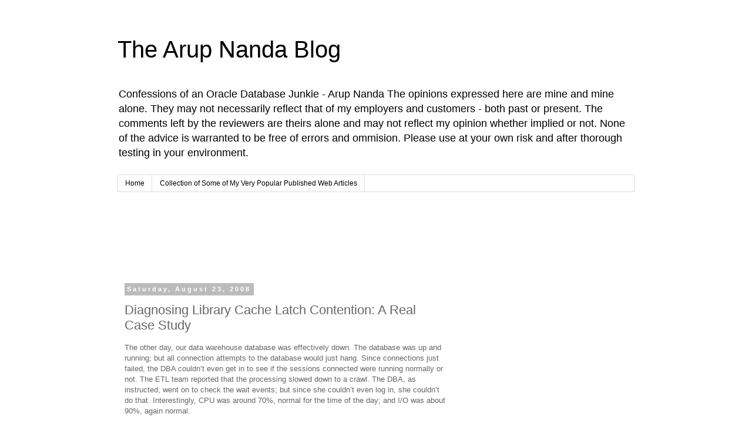

--- FILE ---
content_type: text/html; charset=UTF-8
request_url: https://arup.blogspot.com/2008/08/diagnosing-library-cache-latch.html
body_size: 24196
content:
<!DOCTYPE html>
<html class='v2' dir='ltr' lang='en'>
<head>
<link href='https://www.blogger.com/static/v1/widgets/335934321-css_bundle_v2.css' rel='stylesheet' type='text/css'/>
<meta content='width=1100' name='viewport'/>
<meta content='text/html; charset=UTF-8' http-equiv='Content-Type'/>
<meta content='blogger' name='generator'/>
<link href='https://arup.blogspot.com/favicon.ico' rel='icon' type='image/x-icon'/>
<link href='http://arup.blogspot.com/2008/08/diagnosing-library-cache-latch.html' rel='canonical'/>
<link rel="alternate" type="application/atom+xml" title="The Arup Nanda Blog - Atom" href="https://arup.blogspot.com/feeds/posts/default" />
<link rel="alternate" type="application/rss+xml" title="The Arup Nanda Blog - RSS" href="https://arup.blogspot.com/feeds/posts/default?alt=rss" />
<link rel="service.post" type="application/atom+xml" title="The Arup Nanda Blog - Atom" href="https://www.blogger.com/feeds/4096575/posts/default" />

<link rel="alternate" type="application/atom+xml" title="The Arup Nanda Blog - Atom" href="https://arup.blogspot.com/feeds/2054073627634482086/comments/default" />
<!--Can't find substitution for tag [blog.ieCssRetrofitLinks]-->
<meta content='http://arup.blogspot.com/2008/08/diagnosing-library-cache-latch.html' property='og:url'/>
<meta content='Diagnosing Library Cache Latch Contention: A Real Case Study' property='og:title'/>
<meta content='The other day, our data warehouse database was effectively down. The database was up and running; but all connection attempts to the databas...' property='og:description'/>
<title>The Arup Nanda Blog: Diagnosing Library Cache Latch Contention: A Real Case Study</title>
<style id='page-skin-1' type='text/css'><!--
/*
-----------------------------------------------
Blogger Template Style
Name:     Simple
Designer: Blogger
URL:      www.blogger.com
----------------------------------------------- */
/* Content
----------------------------------------------- */
body {
font: normal normal 12px 'Trebuchet MS', Trebuchet, Verdana, sans-serif;
color: #666666;
background: #ffffff none repeat scroll top left;
padding: 0 0 0 0;
}
html body .region-inner {
min-width: 0;
max-width: 100%;
width: auto;
}
h2 {
font-size: 22px;
}
a:link {
text-decoration:none;
color: #2288bb;
}
a:visited {
text-decoration:none;
color: #888888;
}
a:hover {
text-decoration:underline;
color: #33aaff;
}
.body-fauxcolumn-outer .fauxcolumn-inner {
background: transparent none repeat scroll top left;
_background-image: none;
}
.body-fauxcolumn-outer .cap-top {
position: absolute;
z-index: 1;
height: 400px;
width: 100%;
}
.body-fauxcolumn-outer .cap-top .cap-left {
width: 100%;
background: transparent none repeat-x scroll top left;
_background-image: none;
}
.content-outer {
-moz-box-shadow: 0 0 0 rgba(0, 0, 0, .15);
-webkit-box-shadow: 0 0 0 rgba(0, 0, 0, .15);
-goog-ms-box-shadow: 0 0 0 #333333;
box-shadow: 0 0 0 rgba(0, 0, 0, .15);
margin-bottom: 1px;
}
.content-inner {
padding: 10px 40px;
}
.content-inner {
background-color: #ffffff;
}
/* Header
----------------------------------------------- */
.header-outer {
background: transparent none repeat-x scroll 0 -400px;
_background-image: none;
}
.Header h1 {
font: normal normal 40px 'Trebuchet MS',Trebuchet,Verdana,sans-serif;
color: #000000;
text-shadow: 0 0 0 rgba(0, 0, 0, .2);
}
.Header h1 a {
color: #000000;
}
.Header .description {
font-size: 18px;
color: #000000;
}
.header-inner .Header .titlewrapper {
padding: 22px 0;
}
.header-inner .Header .descriptionwrapper {
padding: 0 0;
}
/* Tabs
----------------------------------------------- */
.tabs-inner .section:first-child {
border-top: 0 solid #dddddd;
}
.tabs-inner .section:first-child ul {
margin-top: -1px;
border-top: 1px solid #dddddd;
border-left: 1px solid #dddddd;
border-right: 1px solid #dddddd;
}
.tabs-inner .widget ul {
background: transparent none repeat-x scroll 0 -800px;
_background-image: none;
border-bottom: 1px solid #dddddd;
margin-top: 0;
margin-left: -30px;
margin-right: -30px;
}
.tabs-inner .widget li a {
display: inline-block;
padding: .6em 1em;
font: normal normal 12px 'Trebuchet MS', Trebuchet, Verdana, sans-serif;
color: #000000;
border-left: 1px solid #ffffff;
border-right: 1px solid #dddddd;
}
.tabs-inner .widget li:first-child a {
border-left: none;
}
.tabs-inner .widget li.selected a, .tabs-inner .widget li a:hover {
color: #000000;
background-color: #eeeeee;
text-decoration: none;
}
/* Columns
----------------------------------------------- */
.main-outer {
border-top: 0 solid transparent;
}
.fauxcolumn-left-outer .fauxcolumn-inner {
border-right: 1px solid transparent;
}
.fauxcolumn-right-outer .fauxcolumn-inner {
border-left: 1px solid transparent;
}
/* Headings
----------------------------------------------- */
div.widget > h2,
div.widget h2.title {
margin: 0 0 1em 0;
font: normal bold 11px 'Trebuchet MS',Trebuchet,Verdana,sans-serif;
color: #000000;
}
/* Widgets
----------------------------------------------- */
.widget .zippy {
color: #999999;
text-shadow: 2px 2px 1px rgba(0, 0, 0, .1);
}
.widget .popular-posts ul {
list-style: none;
}
/* Posts
----------------------------------------------- */
h2.date-header {
font: normal bold 11px Arial, Tahoma, Helvetica, FreeSans, sans-serif;
}
.date-header span {
background-color: #bbbbbb;
color: #ffffff;
padding: 0.4em;
letter-spacing: 3px;
margin: inherit;
}
.main-inner {
padding-top: 35px;
padding-bottom: 65px;
}
.main-inner .column-center-inner {
padding: 0 0;
}
.main-inner .column-center-inner .section {
margin: 0 1em;
}
.post {
margin: 0 0 45px 0;
}
h3.post-title, .comments h4 {
font: normal normal 22px 'Trebuchet MS',Trebuchet,Verdana,sans-serif;
margin: .75em 0 0;
}
.post-body {
font-size: 110%;
line-height: 1.4;
position: relative;
}
.post-body img, .post-body .tr-caption-container, .Profile img, .Image img,
.BlogList .item-thumbnail img {
padding: 2px;
background: #ffffff;
border: 1px solid #eeeeee;
-moz-box-shadow: 1px 1px 5px rgba(0, 0, 0, .1);
-webkit-box-shadow: 1px 1px 5px rgba(0, 0, 0, .1);
box-shadow: 1px 1px 5px rgba(0, 0, 0, .1);
}
.post-body img, .post-body .tr-caption-container {
padding: 5px;
}
.post-body .tr-caption-container {
color: #666666;
}
.post-body .tr-caption-container img {
padding: 0;
background: transparent;
border: none;
-moz-box-shadow: 0 0 0 rgba(0, 0, 0, .1);
-webkit-box-shadow: 0 0 0 rgba(0, 0, 0, .1);
box-shadow: 0 0 0 rgba(0, 0, 0, .1);
}
.post-header {
margin: 0 0 1.5em;
line-height: 1.6;
font-size: 90%;
}
.post-footer {
margin: 20px -2px 0;
padding: 5px 10px;
color: #666666;
background-color: #eeeeee;
border-bottom: 1px solid #eeeeee;
line-height: 1.6;
font-size: 90%;
}
#comments .comment-author {
padding-top: 1.5em;
border-top: 1px solid transparent;
background-position: 0 1.5em;
}
#comments .comment-author:first-child {
padding-top: 0;
border-top: none;
}
.avatar-image-container {
margin: .2em 0 0;
}
#comments .avatar-image-container img {
border: 1px solid #eeeeee;
}
/* Comments
----------------------------------------------- */
.comments .comments-content .icon.blog-author {
background-repeat: no-repeat;
background-image: url([data-uri]);
}
.comments .comments-content .loadmore a {
border-top: 1px solid #999999;
border-bottom: 1px solid #999999;
}
.comments .comment-thread.inline-thread {
background-color: #eeeeee;
}
.comments .continue {
border-top: 2px solid #999999;
}
/* Accents
---------------------------------------------- */
.section-columns td.columns-cell {
border-left: 1px solid transparent;
}
.blog-pager {
background: transparent url(//www.blogblog.com/1kt/simple/paging_dot.png) repeat-x scroll top center;
}
.blog-pager-older-link, .home-link,
.blog-pager-newer-link {
background-color: #ffffff;
padding: 5px;
}
.footer-outer {
border-top: 1px dashed #bbbbbb;
}
/* Mobile
----------------------------------------------- */
body.mobile  {
background-size: auto;
}
.mobile .body-fauxcolumn-outer {
background: transparent none repeat scroll top left;
}
.mobile .body-fauxcolumn-outer .cap-top {
background-size: 100% auto;
}
.mobile .content-outer {
-webkit-box-shadow: 0 0 3px rgba(0, 0, 0, .15);
box-shadow: 0 0 3px rgba(0, 0, 0, .15);
}
.mobile .tabs-inner .widget ul {
margin-left: 0;
margin-right: 0;
}
.mobile .post {
margin: 0;
}
.mobile .main-inner .column-center-inner .section {
margin: 0;
}
.mobile .date-header span {
padding: 0.1em 10px;
margin: 0 -10px;
}
.mobile h3.post-title {
margin: 0;
}
.mobile .blog-pager {
background: transparent none no-repeat scroll top center;
}
.mobile .footer-outer {
border-top: none;
}
.mobile .main-inner, .mobile .footer-inner {
background-color: #ffffff;
}
.mobile-index-contents {
color: #666666;
}
.mobile-link-button {
background-color: #2288bb;
}
.mobile-link-button a:link, .mobile-link-button a:visited {
color: #ffffff;
}
.mobile .tabs-inner .section:first-child {
border-top: none;
}
.mobile .tabs-inner .PageList .widget-content {
background-color: #eeeeee;
color: #000000;
border-top: 1px solid #dddddd;
border-bottom: 1px solid #dddddd;
}
.mobile .tabs-inner .PageList .widget-content .pagelist-arrow {
border-left: 1px solid #dddddd;
}

--></style>
<style id='template-skin-1' type='text/css'><!--
body {
min-width: 960px;
}
.content-outer, .content-fauxcolumn-outer, .region-inner {
min-width: 960px;
max-width: 960px;
_width: 960px;
}
.main-inner .columns {
padding-left: 0;
padding-right: 310px;
}
.main-inner .fauxcolumn-center-outer {
left: 0;
right: 310px;
/* IE6 does not respect left and right together */
_width: expression(this.parentNode.offsetWidth -
parseInt("0") -
parseInt("310px") + 'px');
}
.main-inner .fauxcolumn-left-outer {
width: 0;
}
.main-inner .fauxcolumn-right-outer {
width: 310px;
}
.main-inner .column-left-outer {
width: 0;
right: 100%;
margin-left: -0;
}
.main-inner .column-right-outer {
width: 310px;
margin-right: -310px;
}
#layout {
min-width: 0;
}
#layout .content-outer {
min-width: 0;
width: 800px;
}
#layout .region-inner {
min-width: 0;
width: auto;
}
body#layout div.add_widget {
padding: 8px;
}
body#layout div.add_widget a {
margin-left: 32px;
}
--></style>
<script type='text/javascript'>
        (function(i,s,o,g,r,a,m){i['GoogleAnalyticsObject']=r;i[r]=i[r]||function(){
        (i[r].q=i[r].q||[]).push(arguments)},i[r].l=1*new Date();a=s.createElement(o),
        m=s.getElementsByTagName(o)[0];a.async=1;a.src=g;m.parentNode.insertBefore(a,m)
        })(window,document,'script','https://www.google-analytics.com/analytics.js','ga');
        ga('create', 'UA-619268-2', 'auto', 'blogger');
        ga('blogger.send', 'pageview');
      </script>
<link href='https://www.blogger.com/dyn-css/authorization.css?targetBlogID=4096575&amp;zx=c57258f9-b642-45ed-ba76-1c24303374fc' media='none' onload='if(media!=&#39;all&#39;)media=&#39;all&#39;' rel='stylesheet'/><noscript><link href='https://www.blogger.com/dyn-css/authorization.css?targetBlogID=4096575&amp;zx=c57258f9-b642-45ed-ba76-1c24303374fc' rel='stylesheet'/></noscript>
<meta name='google-adsense-platform-account' content='ca-host-pub-1556223355139109'/>
<meta name='google-adsense-platform-domain' content='blogspot.com'/>

<!-- data-ad-client=ca-pub-9138082980014152 -->

</head>
<body class='loading variant-simplysimple'>
<div class='navbar no-items section' id='navbar' name='Navbar'>
</div>
<div class='body-fauxcolumns'>
<div class='fauxcolumn-outer body-fauxcolumn-outer'>
<div class='cap-top'>
<div class='cap-left'></div>
<div class='cap-right'></div>
</div>
<div class='fauxborder-left'>
<div class='fauxborder-right'></div>
<div class='fauxcolumn-inner'>
</div>
</div>
<div class='cap-bottom'>
<div class='cap-left'></div>
<div class='cap-right'></div>
</div>
</div>
</div>
<div class='content'>
<div class='content-fauxcolumns'>
<div class='fauxcolumn-outer content-fauxcolumn-outer'>
<div class='cap-top'>
<div class='cap-left'></div>
<div class='cap-right'></div>
</div>
<div class='fauxborder-left'>
<div class='fauxborder-right'></div>
<div class='fauxcolumn-inner'>
</div>
</div>
<div class='cap-bottom'>
<div class='cap-left'></div>
<div class='cap-right'></div>
</div>
</div>
</div>
<div class='content-outer'>
<div class='content-cap-top cap-top'>
<div class='cap-left'></div>
<div class='cap-right'></div>
</div>
<div class='fauxborder-left content-fauxborder-left'>
<div class='fauxborder-right content-fauxborder-right'></div>
<div class='content-inner'>
<header>
<div class='header-outer'>
<div class='header-cap-top cap-top'>
<div class='cap-left'></div>
<div class='cap-right'></div>
</div>
<div class='fauxborder-left header-fauxborder-left'>
<div class='fauxborder-right header-fauxborder-right'></div>
<div class='region-inner header-inner'>
<div class='header section' id='header' name='Header'><div class='widget Header' data-version='1' id='Header1'>
<div id='header-inner'>
<div class='titlewrapper'>
<h1 class='title'>
<a href='https://arup.blogspot.com/'>
The Arup Nanda Blog
</a>
</h1>
</div>
<div class='descriptionwrapper'>
<p class='description'><span>Confessions of an Oracle Database Junkie - Arup Nanda

The opinions expressed here are mine and mine alone. They may not necessarily reflect that of my employers and customers - both past or present. The comments left by the reviewers are theirs alone and may not reflect my opinion whether implied or not. None of the advice is warranted to be free of errors and ommision. Please use at your own risk and after thorough testing in your environment.</span></p>
</div>
</div>
</div></div>
</div>
</div>
<div class='header-cap-bottom cap-bottom'>
<div class='cap-left'></div>
<div class='cap-right'></div>
</div>
</div>
</header>
<div class='tabs-outer'>
<div class='tabs-cap-top cap-top'>
<div class='cap-left'></div>
<div class='cap-right'></div>
</div>
<div class='fauxborder-left tabs-fauxborder-left'>
<div class='fauxborder-right tabs-fauxborder-right'></div>
<div class='region-inner tabs-inner'>
<div class='tabs section' id='crosscol' name='Cross-Column'><div class='widget PageList' data-version='1' id='PageList1'>
<h2>Pages</h2>
<div class='widget-content'>
<ul>
<li>
<a href='https://arup.blogspot.com/'>Home</a>
</li>
<li>
<a href='https://arup.blogspot.com/p/collection-of-some-of-my-very-popular.html'>Collection of Some of My Very Popular Published Web Articles</a>
</li>
</ul>
<div class='clear'></div>
</div>
</div><div class='widget AdSense' data-version='1' id='AdSense2'>
<div class='widget-content'>
<script type="text/javascript"><!--
google_ad_client = "ca-pub-9138082980014152";
google_ad_host = "ca-host-pub-1556223355139109";
google_ad_host_channel = "L0005";
/* arup_crosscol_AdSense2_728x90_as */
google_ad_slot = "2511656591";
google_ad_width = 728;
google_ad_height = 90;
//-->
</script>
<script type="text/javascript" src="//pagead2.googlesyndication.com/pagead/show_ads.js">
</script>
<div class='clear'></div>
</div>
</div></div>
<div class='tabs no-items section' id='crosscol-overflow' name='Cross-Column 2'></div>
</div>
</div>
<div class='tabs-cap-bottom cap-bottom'>
<div class='cap-left'></div>
<div class='cap-right'></div>
</div>
</div>
<div class='main-outer'>
<div class='main-cap-top cap-top'>
<div class='cap-left'></div>
<div class='cap-right'></div>
</div>
<div class='fauxborder-left main-fauxborder-left'>
<div class='fauxborder-right main-fauxborder-right'></div>
<div class='region-inner main-inner'>
<div class='columns fauxcolumns'>
<div class='fauxcolumn-outer fauxcolumn-center-outer'>
<div class='cap-top'>
<div class='cap-left'></div>
<div class='cap-right'></div>
</div>
<div class='fauxborder-left'>
<div class='fauxborder-right'></div>
<div class='fauxcolumn-inner'>
</div>
</div>
<div class='cap-bottom'>
<div class='cap-left'></div>
<div class='cap-right'></div>
</div>
</div>
<div class='fauxcolumn-outer fauxcolumn-left-outer'>
<div class='cap-top'>
<div class='cap-left'></div>
<div class='cap-right'></div>
</div>
<div class='fauxborder-left'>
<div class='fauxborder-right'></div>
<div class='fauxcolumn-inner'>
</div>
</div>
<div class='cap-bottom'>
<div class='cap-left'></div>
<div class='cap-right'></div>
</div>
</div>
<div class='fauxcolumn-outer fauxcolumn-right-outer'>
<div class='cap-top'>
<div class='cap-left'></div>
<div class='cap-right'></div>
</div>
<div class='fauxborder-left'>
<div class='fauxborder-right'></div>
<div class='fauxcolumn-inner'>
</div>
</div>
<div class='cap-bottom'>
<div class='cap-left'></div>
<div class='cap-right'></div>
</div>
</div>
<!-- corrects IE6 width calculation -->
<div class='columns-inner'>
<div class='column-center-outer'>
<div class='column-center-inner'>
<div class='main section' id='main' name='Main'><div class='widget Blog' data-version='1' id='Blog1'>
<div class='blog-posts hfeed'>

          <div class="date-outer">
        
<h2 class='date-header'><span>Saturday, August 23, 2008</span></h2>

          <div class="date-posts">
        
<div class='post-outer'>
<div class='post hentry uncustomized-post-template' itemprop='blogPost' itemscope='itemscope' itemtype='http://schema.org/BlogPosting'>
<meta content='4096575' itemprop='blogId'/>
<meta content='2054073627634482086' itemprop='postId'/>
<a name='2054073627634482086'></a>
<h3 class='post-title entry-title' itemprop='name'>
Diagnosing Library Cache Latch Contention: A Real Case Study
</h3>
<div class='post-header'>
<div class='post-header-line-1'></div>
</div>
<div class='post-body entry-content' id='post-body-2054073627634482086' itemprop='description articleBody'>
The other day, our data warehouse database was effectively down. The database was up and running; but all connection attempts to the database would just hang. Since connections just failed, the DBA couldn&#8217;t even get in to see if the sessions connected were running normally or not. The ETL team reported that the processing slowed down to a crawl. The DBA, as instructed, went on to check the wait events; but since she couldn&#8217;t even log in, she couldn&#8217;t do that. Interestingly, CPU was around 70%, normal for the time of the day; and I/O was about 90%, again normal.<br /><br />So, in simple terms &#8211; she was stuck and she applied the age-old technique: when in doubt, reboot. She asked the SA to reboot the server. It took about 30 minutes; and after it cam backup and the database started everything seemed normal for about 10 minutes. And, then the same problem stuck &#8211; the database got unresponsive.<br /><br />At that point, I was called for help. In this blog I am sort of trying to paint a picture of what I did in the next half hour or so to resolve the issue. I hope by giving this running commentary of the events, facts and figures, you will follow my thoughts as I went about diagnosing the issue.<br /><br /><strong>Symptoms</strong><br /><br />(1) Database connections were hanging<br />(2) Connections on the server using SQL*Plus as sysdba was also hanging; so we couldn&#8217;t even examine the issue.<br />(3) The system couldn&#8217;t be rebooted everytime; every reboot means more work for the ETL folks to clean up the failed sessions.<br /><br /><strong>Initial Analysis<br /></strong><br />Obviously something is holding some resource back in the database; but what? Unless we connected to the database, we couldn&#8217;t check. And since couldn&#8217;t check, we couldn&#8217;t remediate. It was a classic case of Catch-22.<br /><br /><strong>Action</strong><br /><br />This is one of those cases where a backdoor entry to the database instance comes really handy. Most people are not aware of the option in SQL*Plus called &#8220;prelim&#8221;. This option connects to the SGA; but does not open a session.<br /><br />(1) So, the first thing I did is to open a sessionless SQL*Plus session using the Oracle user:<br /><br /><span style="font-family:courier new;">$ sqlplus -prelim<br />SQL><br /></span><br />Note, it didn&#8217;t say anything familiar like &#8220;Connected to Oracle Database 10.2.0.3&#8221;, etc. All it showed was the &#8220;SQL>&#8221; prompt. That was because it didn&#8217;t actually connect to the database.<br /><br />(2) Then I used the &#8220;oradebug&#8221; utility to analyze the SGA<br /><br /><span style="font-family:courier new;">SQL> oradebug setmypid<br />SQL> oradebug hanganalyze 12<br /></span><br />This produced a tracefile in the user_dump_dest directory. The file wasn&#8217;t difficult to find, since it was the last file created. Even if I didn&#8217;t find the file, I could have used the process ID to find the file. The file would have been named crmprd1_ora_13392.trc, assuming 13392 was the process ID.<br /><br />(3) Let&#8217;s examine the file. Here are first few lines:<br /><br /><span style="font-family:courier new;">*** 2008-08-23 01:21:44.200<br />==============<br />HANG ANALYSIS:<br />==============<br />Found 163 objects waiting for <cnode><br /><0/226/17/0x1502dab8/16108/no><br />Open chains found:<br />Chain 1 : <cnode>:<br /><0/226/17/0x1502dab8/16108/no><br /><0/146/1/0x1503e898/19923/latch:><br /></span><br />This tells me a lot. First it shows that the SID 146 Serial# 17 is waiting for library cache latch. The blocking session is SID 226 Serial# 17. The latter is not waiting for anything of blocking nature. I also noted the OS process IDs of these sessions &#8211; 16108 and 19923.<br /><br />(4) Next I checked for two more tracefiles with these OS PIDs in their names.<br /><br /><span style="font-family:courier new;">crmprd1_ora_16108.trc<br />crmprd1_ora_19923.trc<br /></span><br />(5) I opened the first one, the one that is the blocker. Here are the first few lines:<br /><br /><span style="font-family:courier new;">*** 2008-08-23 01:08:18.840<br />*** SERVICE NAME:(SYS$USERS) 2008-08-23 01:08:18.781<br />*** SESSION ID:(226.17) 2008-08-23 01:08:18.781<br />LIBRARY OBJECT HANDLE: handle=c0000008dc703810 mtx=c0000008dc703940(8000) cdp=32737<br />name=UPDATE DW_ETL.FRRS_PROFILER SET CONSUMER_LINK = :"SYS_B_0", ADDRESS_LINK = :"SYS_B_1", ADDRESS_MATCH = :"SYS_B_2", PROC<br />ESSED=:"SYS_B_3" WHERE RNUM = :"SYS_B_4"<br />hash=a029fce7bb89655493e7e51a544592a4 timestamp=08-23-2008 00:10:23<br />namespace=CRSR flags=RON/KGHP/TIM/OBS/PN0/MED/KST/DBN/MTX/[504100d0]<br />kkkk-dddd-llll=0000-0001-0001 lock=N pin=0 latch#=10 hpc=0058 hlc=0058<br />lwt=c0000008dc7038b8[c0000008dc7038b8,c0000008dc7038b8] ltm=c0000008dc7038c8[c0000008dc7038c8,c0000008dc7038c8]<br />pwt=c0000008dc703880[c0000008dc703880,c0000008dc703880] ptm=c0000008dc703890[c0000008dc703890,c0000008dc703890]<br />ref=c0000008dc7038e8[c0000008dc7038e8,c0000008dc7038e8] lnd=c0000008dc703900[c0000008dc703900,c0000008dc703900]<br />LOCK OWNERS:<br />lock user session count mode flags<br />---------------- ---------------- ---------------- ----- ---- ------------------------<br />c0000008d079f1b8 c0000006151744d8 c0000006151744d8 16 N [00]<br />c0000008d4e90c40 c0000006151bcb58 c0000006151bcb58 16 N [00]<br />c0000008d0812c40 c0000008151a0438 c0000008151a0438 16 N [00]<br /></span><br />(6) This is a treasure trove of information for debugging. First it shows the SID and Serial# (226.17), which confirms the SID we identified earlier. It shows the exact SQL statement being used. Finally it shows all the locks. I didn&#8217;t particularly care about the specifics of locks; but it gave me enough information to prove that the SID 226 was causing a wait for a whole lot of other sessions.<br /><br />(7) My investigation is not done; I need to find out the sessions waiting for this. So, I searched the file for a section called &#8220;PROCESS STATE&#8221;. Here is a snippet from the file:<br /><br /><span style="font-family:courier new;">PROCESS STATE<br />-------------<br />Process global information:<br />process: c00000081502dab8, call: c000000817167890, xact: 0000000000000000, curses: c00000081519ef88, usrses: c000000815<br />19ef88<br />----------------------------------------<br />SO: c00000081502dab8, type: 2, owner: 0000000000000000, flag: INIT/-/-/0x00<br />(process) Oracle pid=370, calls cur/top: c000000817167890/c000000817167890, flag: (0) -<br />int error: 0, call error: 0, sess error: 0, txn error 0<br />(post info) last post received: 115 0 4<br />last post received-location: kslpsr<br />last process to post me: c000000615002038 1 6<br />last post sent: 0 0 24<br />last post sent-location: ksasnd<br />last process posted by me: c000000615002038 1 6<br />(latch info) wait_event=0 bits=20<br />holding (efd=4) c0000008d7b69598 Child library cache level=5 child#=10<br />Location from where latch is held: kglhdgc: child:: latch<br />Context saved from call: 13<br />state=busy, wlstate=free<br />waiters [orapid (seconds since: put on list, posted, alive check)]:<br />291 (197, 1219468295, 197)<br />279 (197, 1219468295, 197)<br />374 (197, 1219468295, 197)<br />267 (197, 1219468295, 197)<br />372 (197, 1219468295, 197)<br />... several lines sniped ...<br />307 (15, 1219468295, 15)<br />181 (6, 1219468295, 6)<br />waiter count=58<br />Process Group: DEFAULT, pseudo proc: c0000008e03150d8<br />O/S info: user: oracrmp, term: UNKNOWN, ospid: 16108<br />OSD pid info: Unix process pid: 16108, image: oracle@sdwhpdb1<br /></span><br />(8) This told me everything I needed to know. There were 58 sessions waiting for library cache latch held by SID 226. I also knew the OS Process ID and the SQL statement of the blocking session.<br /><br />(9) At that time we engaged the Application Owner to explain what was going on. As he explained it, he issues the update statement in a loop. And that&#8217;s not all; he executes it in 8 different threads. No wonder we have had library cache latch contention. So, we had to track 8; not just one session. We trudged on. All the sessions dumped their information. So, I searched the directory for some other files with the same issues:<br /><br /><span style="font-family:courier new;">$ grep &#8220;UPDATE DW_ETL&#8221; *.trc<br /></span><br />(10) And I found 9 more sessions (or, rather, processes). Here is a snippet from another file:<br /><br /><span style="font-family:courier new;">350 (167, 1219470122, 167)<br />197 (167, 1219470122, 167)<br />waiter count=185<br />Process Group: DEFAULT, pseudo proc: c0000008e03150d8<br />O/S info: user: oracrmp, term: UNKNOWN, ospid: 16114<br /></span><br />This process had 185 waiters! Ouch!<br /><br />(11) Now comes a decision point. I knew who is blocking and who were being blocked; although I didn&#8217;t yet know what latch exactly is being contented for. I could have dumped the library cache latches to get that information; but the application owner volunteered to terminate the sessions. The application, fortunately, was restartable. So, we decided to kill all of these errant sessions on the unix prompt.<br /><br /><span style="font-family:courier new;">$ kill -9 <procid></span><br /><br />(12) After killing a few processes, the database started responding. After killing all of them, the database wait events came back to completely normal. Connections were established and applications started behaving normally.<br /><br />After step 11, I could have used the library cache dump to examine the exact library element in the center of the contention; but that&#8217;s a topic for another blog.<br /><br /><strong>Takeaways</strong><br /><br />(1) When something seems to be &#8220;hung&#8221;, don&#8217;t get hung up on that. A session almost always waits for something; rarely it is just &#8220;hung&#8221;. You should check what it is waiting for by selecting the EVENT column of V$SESSION (10g) or V$SESSION_WAIT (9i).<br />(2) When you can&#8217;t logon to the database to get the information, try using oradebug command.<br />(3) To use oradebug, you should use SQL*Plus. Since you can&#8217;t login, use &#8220;sqlplus -prelim" to get the SQL prompt.<br />(4) Use <span style="font-family:courier new;"><strong>oradebug setmypid</strong></span> to start the oradebug session, and then use <strong><span style="font-family:courier new;">oradebug hanganalyze</span></strong> to create a dumpfile of all hang related issues<br />(5) Use <span style="font-family:courier new;"><strong>oradebug help</strong></span> to see all oradebug commands
<div style='clear: both;'></div>
</div>
<div class='post-footer'>
<div class='post-footer-line post-footer-line-1'>
<span class='post-author vcard'>
</span>
<span class='post-timestamp'>
at
<meta content='http://arup.blogspot.com/2008/08/diagnosing-library-cache-latch.html' itemprop='url'/>
<a class='timestamp-link' href='https://arup.blogspot.com/2008/08/diagnosing-library-cache-latch.html' rel='bookmark' title='permanent link'><abbr class='published' itemprop='datePublished' title='2008-08-23T20:27:00-04:00'>8:27 PM</abbr></a>
</span>
<span class='post-comment-link'>
</span>
<span class='post-icons'>
<span class='item-action'>
<a href='https://www.blogger.com/email-post/4096575/2054073627634482086' title='Email Post'>
<img alt='' class='icon-action' height='13' src='https://resources.blogblog.com/img/icon18_email.gif' width='18'/>
</a>
</span>
<span class='item-control blog-admin pid-609556378'>
<a href='https://www.blogger.com/post-edit.g?blogID=4096575&postID=2054073627634482086&from=pencil' title='Edit Post'>
<img alt='' class='icon-action' height='18' src='https://resources.blogblog.com/img/icon18_edit_allbkg.gif' width='18'/>
</a>
</span>
</span>
<div class='post-share-buttons goog-inline-block'>
<a class='goog-inline-block share-button sb-email' href='https://www.blogger.com/share-post.g?blogID=4096575&postID=2054073627634482086&target=email' target='_blank' title='Email This'><span class='share-button-link-text'>Email This</span></a><a class='goog-inline-block share-button sb-blog' href='https://www.blogger.com/share-post.g?blogID=4096575&postID=2054073627634482086&target=blog' onclick='window.open(this.href, "_blank", "height=270,width=475"); return false;' target='_blank' title='BlogThis!'><span class='share-button-link-text'>BlogThis!</span></a><a class='goog-inline-block share-button sb-twitter' href='https://www.blogger.com/share-post.g?blogID=4096575&postID=2054073627634482086&target=twitter' target='_blank' title='Share to X'><span class='share-button-link-text'>Share to X</span></a><a class='goog-inline-block share-button sb-facebook' href='https://www.blogger.com/share-post.g?blogID=4096575&postID=2054073627634482086&target=facebook' onclick='window.open(this.href, "_blank", "height=430,width=640"); return false;' target='_blank' title='Share to Facebook'><span class='share-button-link-text'>Share to Facebook</span></a><a class='goog-inline-block share-button sb-pinterest' href='https://www.blogger.com/share-post.g?blogID=4096575&postID=2054073627634482086&target=pinterest' target='_blank' title='Share to Pinterest'><span class='share-button-link-text'>Share to Pinterest</span></a>
</div>
</div>
<div class='post-footer-line post-footer-line-2'>
<span class='post-labels'>
Labels:
<a href='https://arup.blogspot.com/search/label/Arup%20Nanda' rel='tag'>Arup Nanda</a>,
<a href='https://arup.blogspot.com/search/label/Contention' rel='tag'>Contention</a>,
<a href='https://arup.blogspot.com/search/label/DBA' rel='tag'>DBA</a>,
<a href='https://arup.blogspot.com/search/label/Library%20Cache' rel='tag'>Library Cache</a>,
<a href='https://arup.blogspot.com/search/label/Oracle' rel='tag'>Oracle</a>,
<a href='https://arup.blogspot.com/search/label/oradebug' rel='tag'>oradebug</a>,
<a href='https://arup.blogspot.com/search/label/performance' rel='tag'>performance</a>,
<a href='https://arup.blogspot.com/search/label/prelim' rel='tag'>prelim</a>
</span>
</div>
<div class='post-footer-line post-footer-line-3'>
<span class='post-location'>
</span>
</div>
</div>
</div>
<div class='comments' id='comments'>
<a name='comments'></a>
<h4>27 comments:</h4>
<div id='Blog1_comments-block-wrapper'>
<dl class='avatar-comment-indent' id='comments-block'>
<dt class='comment-author ' id='c6959307957778885861'>
<a name='c6959307957778885861'></a>
<div class="avatar-image-container avatar-stock"><span dir="ltr"><img src="//resources.blogblog.com/img/blank.gif" width="35" height="35" alt="" title="Anonymous">

</span></div>
Anonymous
said...
</dt>
<dd class='comment-body' id='Blog1_cmt-6959307957778885861'>
<p>
Arup,<BR/><BR/>Excellent walkthrough of a real-world problem, I really do like these kind of examples.<BR/><BR/>Very useful!<BR/><BR/>John.
</p>
</dd>
<dd class='comment-footer'>
<span class='comment-timestamp'>
<a href='https://arup.blogspot.com/2008/08/diagnosing-library-cache-latch.html?showComment=1219573860000#c6959307957778885861' title='comment permalink'>
Sunday, August 24, 2008 at 6:31:00&#8239;AM EDT
</a>
<span class='item-control blog-admin pid-367634775'>
<a class='comment-delete' href='https://www.blogger.com/comment/delete/4096575/6959307957778885861' title='Delete Comment'>
<img src='https://resources.blogblog.com/img/icon_delete13.gif'/>
</a>
</span>
</span>
</dd>
<dt class='comment-author blog-author' id='c1635131457727511484'>
<a name='c1635131457727511484'></a>
<div class="avatar-image-container avatar-stock"><span dir="ltr"><a href="https://www.blogger.com/profile/03392706779349258765" target="" rel="nofollow" onclick="" class="avatar-hovercard" id="av-1635131457727511484-03392706779349258765"><img src="//www.blogger.com/img/blogger_logo_round_35.png" width="35" height="35" alt="" title="Arup Nanda">

</a></span></div>
<a href='https://www.blogger.com/profile/03392706779349258765' rel='nofollow'>Arup Nanda</a>
said...
</dt>
<dd class='comment-body' id='Blog1_cmt-1635131457727511484'>
<p>
Thank you, John. That is precisely the idea behind these blog entries. Similar to this one, I plan to publish several real life walk-throughs of problems and solutions. Since I work as a DBA, I face issues like this all the time. All it needs is some time to collate the information in a presentable and coherent fashion. I hope I will find time to continue doing exactly that.
</p>
</dd>
<dd class='comment-footer'>
<span class='comment-timestamp'>
<a href='https://arup.blogspot.com/2008/08/diagnosing-library-cache-latch.html?showComment=1219630920000#c1635131457727511484' title='comment permalink'>
Sunday, August 24, 2008 at 10:22:00&#8239;PM EDT
</a>
<span class='item-control blog-admin pid-609556378'>
<a class='comment-delete' href='https://www.blogger.com/comment/delete/4096575/1635131457727511484' title='Delete Comment'>
<img src='https://resources.blogblog.com/img/icon_delete13.gif'/>
</a>
</span>
</span>
</dd>
<dt class='comment-author ' id='c4548388370382060332'>
<a name='c4548388370382060332'></a>
<div class="avatar-image-container vcard"><span dir="ltr"><a href="https://www.blogger.com/profile/07694829378563989648" target="" rel="nofollow" onclick="" class="avatar-hovercard" id="av-4548388370382060332-07694829378563989648"><img src="https://resources.blogblog.com/img/blank.gif" width="35" height="35" class="delayLoad" style="display: none;" longdesc="//1.bp.blogspot.com/_JeMHZjfD9JI/SatyK2p0HgI/AAAAAAAAALI/lFjBEGWWDVE/S45-s35/moah.jpg" alt="" title="Noons">

<noscript><img src="//1.bp.blogspot.com/_JeMHZjfD9JI/SatyK2p0HgI/AAAAAAAAALI/lFjBEGWWDVE/S45-s35/moah.jpg" width="35" height="35" class="photo" alt=""></noscript></a></span></div>
<a href='https://www.blogger.com/profile/07694829378563989648' rel='nofollow'>Noons</a>
said...
</dt>
<dd class='comment-body' id='Blog1_cmt-4548388370382060332'>
<p>
Damn useful stuff, Arup.<BR/>Bookmarked.
</p>
</dd>
<dd class='comment-footer'>
<span class='comment-timestamp'>
<a href='https://arup.blogspot.com/2008/08/diagnosing-library-cache-latch.html?showComment=1219656360000#c4548388370382060332' title='comment permalink'>
Monday, August 25, 2008 at 5:26:00&#8239;AM EDT
</a>
<span class='item-control blog-admin pid-1470769842'>
<a class='comment-delete' href='https://www.blogger.com/comment/delete/4096575/4548388370382060332' title='Delete Comment'>
<img src='https://resources.blogblog.com/img/icon_delete13.gif'/>
</a>
</span>
</span>
</dd>
<dt class='comment-author blog-author' id='c4811502493688472859'>
<a name='c4811502493688472859'></a>
<div class="avatar-image-container avatar-stock"><span dir="ltr"><a href="https://www.blogger.com/profile/03392706779349258765" target="" rel="nofollow" onclick="" class="avatar-hovercard" id="av-4811502493688472859-03392706779349258765"><img src="//www.blogger.com/img/blogger_logo_round_35.png" width="35" height="35" alt="" title="Arup Nanda">

</a></span></div>
<a href='https://www.blogger.com/profile/03392706779349258765' rel='nofollow'>Arup Nanda</a>
said...
</dt>
<dd class='comment-body' id='Blog1_cmt-4811502493688472859'>
<p>
Thanks, Nuno. It was a pleasure to cross paths with you again. I haven't visited Oracle-L for quite a while, where I assume you are still active.
</p>
</dd>
<dd class='comment-footer'>
<span class='comment-timestamp'>
<a href='https://arup.blogspot.com/2008/08/diagnosing-library-cache-latch.html?showComment=1219678740000#c4811502493688472859' title='comment permalink'>
Monday, August 25, 2008 at 11:39:00&#8239;AM EDT
</a>
<span class='item-control blog-admin pid-609556378'>
<a class='comment-delete' href='https://www.blogger.com/comment/delete/4096575/4811502493688472859' title='Delete Comment'>
<img src='https://resources.blogblog.com/img/icon_delete13.gif'/>
</a>
</span>
</span>
</dd>
<dt class='comment-author ' id='c8122135043624579228'>
<a name='c8122135043624579228'></a>
<div class="avatar-image-container avatar-stock"><span dir="ltr"><img src="//resources.blogblog.com/img/blank.gif" width="35" height="35" alt="" title="Anonymous">

</span></div>
Anonymous
said...
</dt>
<dd class='comment-body' id='Blog1_cmt-8122135043624579228'>
<p>
Arup,<BR/><BR/>thank you for this excelent example. For further reading I suggest Metalink Note: 215858.1 - "Interpreting HANGANALYZE trace files to diagnose hanging and performance problems".<BR/><BR/>Adrian Hollay
</p>
</dd>
<dd class='comment-footer'>
<span class='comment-timestamp'>
<a href='https://arup.blogspot.com/2008/08/diagnosing-library-cache-latch.html?showComment=1219682040000#c8122135043624579228' title='comment permalink'>
Monday, August 25, 2008 at 12:34:00&#8239;PM EDT
</a>
<span class='item-control blog-admin pid-367634775'>
<a class='comment-delete' href='https://www.blogger.com/comment/delete/4096575/8122135043624579228' title='Delete Comment'>
<img src='https://resources.blogblog.com/img/icon_delete13.gif'/>
</a>
</span>
</span>
</dd>
<dt class='comment-author ' id='c7316339845296230228'>
<a name='c7316339845296230228'></a>
<div class="avatar-image-container avatar-stock"><span dir="ltr"><img src="//resources.blogblog.com/img/blank.gif" width="35" height="35" alt="" title="Anonymous">

</span></div>
Anonymous
said...
</dt>
<dd class='comment-body' id='Blog1_cmt-7316339845296230228'>
<p>
sqlplus -prelim on which database version does it works
</p>
</dd>
<dd class='comment-footer'>
<span class='comment-timestamp'>
<a href='https://arup.blogspot.com/2008/08/diagnosing-library-cache-latch.html?showComment=1221042840000#c7316339845296230228' title='comment permalink'>
Wednesday, September 10, 2008 at 6:34:00&#8239;AM EDT
</a>
<span class='item-control blog-admin pid-367634775'>
<a class='comment-delete' href='https://www.blogger.com/comment/delete/4096575/7316339845296230228' title='Delete Comment'>
<img src='https://resources.blogblog.com/img/icon_delete13.gif'/>
</a>
</span>
</span>
</dd>
<dt class='comment-author ' id='c1317649304393180540'>
<a name='c1317649304393180540'></a>
<div class="avatar-image-container avatar-stock"><span dir="ltr"><a href="https://www.blogger.com/profile/06970569866758977505" target="" rel="nofollow" onclick="" class="avatar-hovercard" id="av-1317649304393180540-06970569866758977505"><img src="//www.blogger.com/img/blogger_logo_round_35.png" width="35" height="35" alt="" title="parag">

</a></span></div>
<a href='https://www.blogger.com/profile/06970569866758977505' rel='nofollow'>parag</a>
said...
</dt>
<dd class='comment-body' id='Blog1_cmt-1317649304393180540'>
<p>
sqlplus -prelim on which database verion does it works
</p>
</dd>
<dd class='comment-footer'>
<span class='comment-timestamp'>
<a href='https://arup.blogspot.com/2008/08/diagnosing-library-cache-latch.html?showComment=1221043260000#c1317649304393180540' title='comment permalink'>
Wednesday, September 10, 2008 at 6:41:00&#8239;AM EDT
</a>
<span class='item-control blog-admin pid-1910695226'>
<a class='comment-delete' href='https://www.blogger.com/comment/delete/4096575/1317649304393180540' title='Delete Comment'>
<img src='https://resources.blogblog.com/img/icon_delete13.gif'/>
</a>
</span>
</span>
</dd>
<dt class='comment-author blog-author' id='c2767570877661806690'>
<a name='c2767570877661806690'></a>
<div class="avatar-image-container avatar-stock"><span dir="ltr"><a href="https://www.blogger.com/profile/03392706779349258765" target="" rel="nofollow" onclick="" class="avatar-hovercard" id="av-2767570877661806690-03392706779349258765"><img src="//www.blogger.com/img/blogger_logo_round_35.png" width="35" height="35" alt="" title="Arup Nanda">

</a></span></div>
<a href='https://www.blogger.com/profile/03392706779349258765' rel='nofollow'>Arup Nanda</a>
said...
</dt>
<dd class='comment-body' id='Blog1_cmt-2767570877661806690'>
<p>
The -prelim option is definitely available on 10g Release 2. I tried it on 10g R1 and it worked; but I can't confirm its validity. None of our databases are R1. It's definitely not available in 9i and prior.
</p>
</dd>
<dd class='comment-footer'>
<span class='comment-timestamp'>
<a href='https://arup.blogspot.com/2008/08/diagnosing-library-cache-latch.html?showComment=1221089580000#c2767570877661806690' title='comment permalink'>
Wednesday, September 10, 2008 at 7:33:00&#8239;PM EDT
</a>
<span class='item-control blog-admin pid-609556378'>
<a class='comment-delete' href='https://www.blogger.com/comment/delete/4096575/2767570877661806690' title='Delete Comment'>
<img src='https://resources.blogblog.com/img/icon_delete13.gif'/>
</a>
</span>
</span>
</dd>
<dt class='comment-author ' id='c3990553807034795735'>
<a name='c3990553807034795735'></a>
<div class="avatar-image-container avatar-stock"><span dir="ltr"><img src="//resources.blogblog.com/img/blank.gif" width="35" height="35" alt="" title="Anonymous">

</span></div>
Anonymous
said...
</dt>
<dd class='comment-body' id='Blog1_cmt-3990553807034795735'>
<p>
This post was very very useful. Thanks for sharing your experience with us.
</p>
</dd>
<dd class='comment-footer'>
<span class='comment-timestamp'>
<a href='https://arup.blogspot.com/2008/08/diagnosing-library-cache-latch.html?showComment=1221175980000#c3990553807034795735' title='comment permalink'>
Thursday, September 11, 2008 at 7:33:00&#8239;PM EDT
</a>
<span class='item-control blog-admin pid-367634775'>
<a class='comment-delete' href='https://www.blogger.com/comment/delete/4096575/3990553807034795735' title='Delete Comment'>
<img src='https://resources.blogblog.com/img/icon_delete13.gif'/>
</a>
</span>
</span>
</dd>
<dt class='comment-author ' id='c6288089312834118438'>
<a name='c6288089312834118438'></a>
<div class="avatar-image-container avatar-stock"><span dir="ltr"><img src="//resources.blogblog.com/img/blank.gif" width="35" height="35" alt="" title="Anonymous">

</span></div>
Anonymous
said...
</dt>
<dd class='comment-body' id='Blog1_cmt-6288089312834118438'>
<p>
Well said.
</p>
</dd>
<dd class='comment-footer'>
<span class='comment-timestamp'>
<a href='https://arup.blogspot.com/2008/08/diagnosing-library-cache-latch.html?showComment=1226355060000#c6288089312834118438' title='comment permalink'>
Monday, November 10, 2008 at 5:11:00&#8239;PM EST
</a>
<span class='item-control blog-admin pid-367634775'>
<a class='comment-delete' href='https://www.blogger.com/comment/delete/4096575/6288089312834118438' title='Delete Comment'>
<img src='https://resources.blogblog.com/img/icon_delete13.gif'/>
</a>
</span>
</span>
</dd>
<dt class='comment-author ' id='c2922068341698939118'>
<a name='c2922068341698939118'></a>
<div class="avatar-image-container vcard"><span dir="ltr"><a href="https://www.blogger.com/profile/14506026605015116618" target="" rel="nofollow" onclick="" class="avatar-hovercard" id="av-2922068341698939118-14506026605015116618"><img src="https://resources.blogblog.com/img/blank.gif" width="35" height="35" class="delayLoad" style="display: none;" longdesc="//blogger.googleusercontent.com/img/b/R29vZ2xl/AVvXsEiqKtwhRXfexbXgMuT2HauNdagG-a7Mjnz4AQwwCtW-mdXOjXdVmxNr2gPh3imkeJqDEhFa4ZEJMOBy2Laq8wYoRrELUmrMIF22J8CgV8JgHQNQHi4PNKFuivLZNg48fQ/s45-c/Image029.jpg" alt="" title="Chris Adkin">

<noscript><img src="//blogger.googleusercontent.com/img/b/R29vZ2xl/AVvXsEiqKtwhRXfexbXgMuT2HauNdagG-a7Mjnz4AQwwCtW-mdXOjXdVmxNr2gPh3imkeJqDEhFa4ZEJMOBy2Laq8wYoRrELUmrMIF22J8CgV8JgHQNQHi4PNKFuivLZNg48fQ/s45-c/Image029.jpg" width="35" height="35" class="photo" alt=""></noscript></a></span></div>
<a href='https://www.blogger.com/profile/14506026605015116618' rel='nofollow'>Chris Adkin</a>
said...
</dt>
<dd class='comment-body' id='Blog1_cmt-2922068341698939118'>
<p>
Hi Arup,<BR/><BR/>An interesting posting. However, several things spring to mind:-<BR/><BR/>1. The developer is using hard coded literals, evident from the fact that binds are being prefixed by :SYS_B and not :B1, :B2 etc. Presumably cursor_sharing is set to similar. <BR/><BR/>2. There are technical notes on Metalink alluding to high version counts when cursor_sharing is set to similar; 296377.1 and 377847.1. It would have been interesting to have had the ability to see the version counts on these UPDATEs and also wait events on the library cache pin mutex.<BR/><BR/>3. Did someone suggest to the developer that if he is carrying out updates in a tight loop, bulk binding via PL/SQL is really the way to go. I think there are some circumstances in 10g where the database engine will do this under the covers without it having to be explicitly coded for. <BR/><BR/>A very good walk through all in all.<BR/><BR/>Chris
</p>
</dd>
<dd class='comment-footer'>
<span class='comment-timestamp'>
<a href='https://arup.blogspot.com/2008/08/diagnosing-library-cache-latch.html?showComment=1231408620000#c2922068341698939118' title='comment permalink'>
Thursday, January 8, 2009 at 4:57:00&#8239;AM EST
</a>
<span class='item-control blog-admin pid-1194345132'>
<a class='comment-delete' href='https://www.blogger.com/comment/delete/4096575/2922068341698939118' title='Delete Comment'>
<img src='https://resources.blogblog.com/img/icon_delete13.gif'/>
</a>
</span>
</span>
</dd>
<dt class='comment-author ' id='c8949801357153422680'>
<a name='c8949801357153422680'></a>
<div class="avatar-image-container avatar-stock"><span dir="ltr"><img src="//resources.blogblog.com/img/blank.gif" width="35" height="35" alt="" title="Anonymous">

</span></div>
Anonymous
said...
</dt>
<dd class='comment-body' id='Blog1_cmt-8949801357153422680'>
<p>
Excellent article...Always i use to search eagerly this kind of real-time problem.<BR/><BR/>Please keep posting this kind of real-time problems you have resolved.<BR/><BR/>Awaiting for your new real-time issues walkthrough...<BR/><BR/>Please keep posting this kind of posts !!!!!<BR/><BR/>Regards,<BR/>Yasser.
</p>
</dd>
<dd class='comment-footer'>
<span class='comment-timestamp'>
<a href='https://arup.blogspot.com/2008/08/diagnosing-library-cache-latch.html?showComment=1232449260000#c8949801357153422680' title='comment permalink'>
Tuesday, January 20, 2009 at 6:01:00&#8239;AM EST
</a>
<span class='item-control blog-admin pid-367634775'>
<a class='comment-delete' href='https://www.blogger.com/comment/delete/4096575/8949801357153422680' title='Delete Comment'>
<img src='https://resources.blogblog.com/img/icon_delete13.gif'/>
</a>
</span>
</span>
</dd>
<dt class='comment-author ' id='c1096880367122414335'>
<a name='c1096880367122414335'></a>
<div class="avatar-image-container avatar-stock"><span dir="ltr"><img src="//resources.blogblog.com/img/blank.gif" width="35" height="35" alt="" title="Anonymous">

</span></div>
Anonymous
said...
</dt>
<dd class='comment-body' id='Blog1_cmt-1096880367122414335'>
<p>
Hi Arup,<BR/><BR/>If this issue occurs on Oracle 9i version, how can we login to sga with out connecting to the database.<BR/><BR/>As sqlplus -prelim option is present only in Oracle 10g version.<BR/><BR/>Regards,<BR/>Yasser.
</p>
</dd>
<dd class='comment-footer'>
<span class='comment-timestamp'>
<a href='https://arup.blogspot.com/2008/08/diagnosing-library-cache-latch.html?showComment=1232451000000#c1096880367122414335' title='comment permalink'>
Tuesday, January 20, 2009 at 6:30:00&#8239;AM EST
</a>
<span class='item-control blog-admin pid-367634775'>
<a class='comment-delete' href='https://www.blogger.com/comment/delete/4096575/1096880367122414335' title='Delete Comment'>
<img src='https://resources.blogblog.com/img/icon_delete13.gif'/>
</a>
</span>
</span>
</dd>
<dt class='comment-author ' id='c1111051862776798288'>
<a name='c1111051862776798288'></a>
<div class="avatar-image-container avatar-stock"><span dir="ltr"><img src="//resources.blogblog.com/img/blank.gif" width="35" height="35" alt="" title="Anonymous">

</span></div>
Anonymous
said...
</dt>
<dd class='comment-body' id='Blog1_cmt-1111051862776798288'>
<p>
Excellent!!!<BR/>Did help a lot with a similar problem.<BR/><BR/>Great work!
</p>
</dd>
<dd class='comment-footer'>
<span class='comment-timestamp'>
<a href='https://arup.blogspot.com/2008/08/diagnosing-library-cache-latch.html?showComment=1233349020000#c1111051862776798288' title='comment permalink'>
Friday, January 30, 2009 at 3:57:00&#8239;PM EST
</a>
<span class='item-control blog-admin pid-367634775'>
<a class='comment-delete' href='https://www.blogger.com/comment/delete/4096575/1111051862776798288' title='Delete Comment'>
<img src='https://resources.blogblog.com/img/icon_delete13.gif'/>
</a>
</span>
</span>
</dd>
<dt class='comment-author ' id='c4423448304193539799'>
<a name='c4423448304193539799'></a>
<div class="avatar-image-container avatar-stock"><span dir="ltr"><img src="//resources.blogblog.com/img/blank.gif" width="35" height="35" alt="" title="Anonymous">

</span></div>
Anonymous
said...
</dt>
<dd class='comment-body' id='Blog1_cmt-4423448304193539799'>
<p>
Arup, <BR/>    Nice article. I am also facing same type of problem in my production environment. How you have solved this problem? It will be very usefull for me. Have application team done any code change?
</p>
</dd>
<dd class='comment-footer'>
<span class='comment-timestamp'>
<a href='https://arup.blogspot.com/2008/08/diagnosing-library-cache-latch.html?showComment=1234908660000#c4423448304193539799' title='comment permalink'>
Tuesday, February 17, 2009 at 5:11:00&#8239;PM EST
</a>
<span class='item-control blog-admin pid-367634775'>
<a class='comment-delete' href='https://www.blogger.com/comment/delete/4096575/4423448304193539799' title='Delete Comment'>
<img src='https://resources.blogblog.com/img/icon_delete13.gif'/>
</a>
</span>
</span>
</dd>
<dt class='comment-author ' id='c5154736971600456068'>
<a name='c5154736971600456068'></a>
<div class="avatar-image-container avatar-stock"><span dir="ltr"><a href="https://www.blogger.com/profile/15189324674840369808" target="" rel="nofollow" onclick="" class="avatar-hovercard" id="av-5154736971600456068-15189324674840369808"><img src="//www.blogger.com/img/blogger_logo_round_35.png" width="35" height="35" alt="" title="Kumar Madduri">

</a></span></div>
<a href='https://www.blogger.com/profile/15189324674840369808' rel='nofollow'>Kumar Madduri</a>
said...
</dt>
<dd class='comment-body' id='Blog1_cmt-5154736971600456068'>
<p>
Hi Arup:<br /><br />1. Great Article. What I like about your articles is the simplicity with which you explain. It is like peeling a banana and giving it to us for eating (if you know what I mean)<br /><br />2. Few clarifications <br />You mention &#39;First it shows that the SID 146 Serial# 17 is waiting for library cache latch&#39;<br />Should it not be <br />First it shows that the SID 146 Serial# 1 is waiting for library cache latch<br /><br />3. You mention &#39; So, we had to track 8; not just one session. We trudged on. All the sessions dumped their information. So, I searched the directory for some other files with the same issues&#39;<br /><br />How did you track the remaining sessions? Was tha available in oradebug? Did you do a ls -ltr and get the latest files and checked the last 10 or 15 files?<br /><br /><br />4. You mentiond &#39; I could have dumped the library cache latches to get that information; but the application owner volunteered to terminate the sessions&#39;<br /><br />But this situation can happen again when the developer runs his program again. The  remedy is probably not issue all those updates in parallel or pospone this activity to a later time when there may be less contention. What would be the long term solution?<br /><br /><br />Thank you again for such an excellent article.
</p>
</dd>
<dd class='comment-footer'>
<span class='comment-timestamp'>
<a href='https://arup.blogspot.com/2008/08/diagnosing-library-cache-latch.html?showComment=1249959918673#c5154736971600456068' title='comment permalink'>
Monday, August 10, 2009 at 11:05:00&#8239;PM EDT
</a>
<span class='item-control blog-admin pid-2068617409'>
<a class='comment-delete' href='https://www.blogger.com/comment/delete/4096575/5154736971600456068' title='Delete Comment'>
<img src='https://resources.blogblog.com/img/icon_delete13.gif'/>
</a>
</span>
</span>
</dd>
<dt class='comment-author ' id='c6451685770405687453'>
<a name='c6451685770405687453'></a>
<div class="avatar-image-container avatar-stock"><span dir="ltr"><img src="//resources.blogblog.com/img/blank.gif" width="35" height="35" alt="" title="Anonymous">

</span></div>
Anonymous
said...
</dt>
<dd class='comment-body' id='Blog1_cmt-6451685770405687453'>
<p>
Hi Arup:<br /><br />Excellent article...thanks
</p>
</dd>
<dd class='comment-footer'>
<span class='comment-timestamp'>
<a href='https://arup.blogspot.com/2008/08/diagnosing-library-cache-latch.html?showComment=1250175783687#c6451685770405687453' title='comment permalink'>
Thursday, August 13, 2009 at 11:03:00&#8239;AM EDT
</a>
<span class='item-control blog-admin pid-367634775'>
<a class='comment-delete' href='https://www.blogger.com/comment/delete/4096575/6451685770405687453' title='Delete Comment'>
<img src='https://resources.blogblog.com/img/icon_delete13.gif'/>
</a>
</span>
</span>
</dd>
<dt class='comment-author ' id='c2323879106895341512'>
<a name='c2323879106895341512'></a>
<div class="avatar-image-container avatar-stock"><span dir="ltr"><img src="//resources.blogblog.com/img/blank.gif" width="35" height="35" alt="" title="k roy">

</span></div>
k roy
said...
</dt>
<dd class='comment-body' id='Blog1_cmt-2323879106895341512'>
<p>
Arup ... I really enjoyed reading this.  Great stuff.<br /><br />Thanks.
</p>
</dd>
<dd class='comment-footer'>
<span class='comment-timestamp'>
<a href='https://arup.blogspot.com/2008/08/diagnosing-library-cache-latch.html?showComment=1250780271938#c2323879106895341512' title='comment permalink'>
Thursday, August 20, 2009 at 10:57:00&#8239;AM EDT
</a>
<span class='item-control blog-admin pid-367634775'>
<a class='comment-delete' href='https://www.blogger.com/comment/delete/4096575/2323879106895341512' title='Delete Comment'>
<img src='https://resources.blogblog.com/img/icon_delete13.gif'/>
</a>
</span>
</span>
</dd>
<dt class='comment-author ' id='c8702883120035122058'>
<a name='c8702883120035122058'></a>
<div class="avatar-image-container avatar-stock"><span dir="ltr"><a href="https://www.blogger.com/profile/14287968262115465561" target="" rel="nofollow" onclick="" class="avatar-hovercard" id="av-8702883120035122058-14287968262115465561"><img src="//www.blogger.com/img/blogger_logo_round_35.png" width="35" height="35" alt="" title="Will">

</a></span></div>
<a href='https://www.blogger.com/profile/14287968262115465561' rel='nofollow'>Will</a>
said...
</dt>
<dd class='comment-body' id='Blog1_cmt-8702883120035122058'>
<p>
Excellent analysis, Arup.
</p>
</dd>
<dd class='comment-footer'>
<span class='comment-timestamp'>
<a href='https://arup.blogspot.com/2008/08/diagnosing-library-cache-latch.html?showComment=1255101640705#c8702883120035122058' title='comment permalink'>
Friday, October 9, 2009 at 11:20:00&#8239;AM EDT
</a>
<span class='item-control blog-admin pid-828897978'>
<a class='comment-delete' href='https://www.blogger.com/comment/delete/4096575/8702883120035122058' title='Delete Comment'>
<img src='https://resources.blogblog.com/img/icon_delete13.gif'/>
</a>
</span>
</span>
</dd>
<dt class='comment-author ' id='c6836948306935006416'>
<a name='c6836948306935006416'></a>
<div class="avatar-image-container avatar-stock"><span dir="ltr"><img src="//resources.blogblog.com/img/blank.gif" width="35" height="35" alt="" title="Anonymous">

</span></div>
Anonymous
said...
</dt>
<dd class='comment-body' id='Blog1_cmt-6836948306935006416'>
<span class='deleted-comment'>This comment has been removed by a blog administrator.</span>
</dd>
<dd class='comment-footer'>
<span class='comment-timestamp'>
<a href='https://arup.blogspot.com/2008/08/diagnosing-library-cache-latch.html?showComment=1258792778845#c6836948306935006416' title='comment permalink'>
Saturday, November 21, 2009 at 3:39:00&#8239;AM EST
</a>
<span class='item-control blog-admin '>
<a class='comment-delete' href='https://www.blogger.com/comment/delete/4096575/6836948306935006416' title='Delete Comment'>
<img src='https://resources.blogblog.com/img/icon_delete13.gif'/>
</a>
</span>
</span>
</dd>
<dt class='comment-author ' id='c2734024996750083040'>
<a name='c2734024996750083040'></a>
<div class="avatar-image-container avatar-stock"><span dir="ltr"><a href="https://www.blogger.com/profile/16698870318686471232" target="" rel="nofollow" onclick="" class="avatar-hovercard" id="av-2734024996750083040-16698870318686471232"><img src="//www.blogger.com/img/blogger_logo_round_35.png" width="35" height="35" alt="" title="Unknown">

</a></span></div>
<a href='https://www.blogger.com/profile/16698870318686471232' rel='nofollow'>Unknown</a>
said...
</dt>
<dd class='comment-body' id='Blog1_cmt-2734024996750083040'>
<p>
i can&#39;t use sqlplus -prelim, my database version is 10.2.0.3, please see below :<br /><br />[oracle@deployment2 ~]$ sqlplus -prelim<br /><br />SQL*Plus: Release 10.2.0.3.0 - Production on Fri Jul 30 09:15:18 2010<br /><br />Copyright (c) 1982, 2006, Oracle.  All Rights Reserved.<br /><br />Enter user-name: sys<br />Enter password:<br />ERROR:<br />ORA-24300: bad value for mode<br /><br /><br />Enter user-name:<br /><br />any comments ??<br /><br />Thanks
</p>
</dd>
<dd class='comment-footer'>
<span class='comment-timestamp'>
<a href='https://arup.blogspot.com/2008/08/diagnosing-library-cache-latch.html?showComment=1280459763989#c2734024996750083040' title='comment permalink'>
Thursday, July 29, 2010 at 11:16:00&#8239;PM EDT
</a>
<span class='item-control blog-admin pid-169922735'>
<a class='comment-delete' href='https://www.blogger.com/comment/delete/4096575/2734024996750083040' title='Delete Comment'>
<img src='https://resources.blogblog.com/img/icon_delete13.gif'/>
</a>
</span>
</span>
</dd>
<dt class='comment-author blog-author' id='c4862929023641504070'>
<a name='c4862929023641504070'></a>
<div class="avatar-image-container avatar-stock"><span dir="ltr"><a href="https://www.blogger.com/profile/03392706779349258765" target="" rel="nofollow" onclick="" class="avatar-hovercard" id="av-4862929023641504070-03392706779349258765"><img src="//www.blogger.com/img/blogger_logo_round_35.png" width="35" height="35" alt="" title="Arup Nanda">

</a></span></div>
<a href='https://www.blogger.com/profile/03392706779349258765' rel='nofollow'>Arup Nanda</a>
said...
</dt>
<dd class='comment-body' id='Blog1_cmt-4862929023641504070'>
<p>
@andes<br /><br />I could reproduce the behavior in 10.2.0.3.<br /><br />$ sqlplus -prelim<br /><br />SQL*Plus: Release 10.2.0.3.0 - Production on Fri Jul 30 03:46:05 2010<br /><br />Copyright (c) 1982, 2006, Oracle.  All Rights Reserved.<br /><br />Enter user-name: / as sysdba<br />03:46:09 SQL&gt; exit<br />Disconnected from ORACLE<br /><br />$ sqlplus -prelim<br /><br />SQL*Plus: Release 10.2.0.3.0 - Production on Fri Jul 30 03:46:16 2010<br /><br />Copyright (c) 1982, 2006, Oracle.  All Rights Reserved.<br /><br />Enter user-name: sys<br />Enter password: <br />03:46:40 SQL&gt; <br /><br />As you can see both &quot;/ as sysdba&quot; and &quot;sys/password as sysdba&quot; worked.<br /><br />You are not entering &quot; as sysdba&quot;. You are entering just &quot;&quot;. Remember, sys password must be given with sysdba clause.<br /><br />You may also enter it as:<br /><br />$ sqlplus -prelim<br /><br />SQL*Plus: Release 10.2.0.3.0 - Production on Fri Jul 30 04:12:40 2010<br /><br />Copyright (c) 1982, 2006, Oracle.  All Rights Reserved.<br /><br />Enter user-name: sys as sysdba<br />Enter password: <br />04:12:46 SQL&gt;
</p>
</dd>
<dd class='comment-footer'>
<span class='comment-timestamp'>
<a href='https://arup.blogspot.com/2008/08/diagnosing-library-cache-latch.html?showComment=1280463225139#c4862929023641504070' title='comment permalink'>
Friday, July 30, 2010 at 12:13:00&#8239;AM EDT
</a>
<span class='item-control blog-admin pid-609556378'>
<a class='comment-delete' href='https://www.blogger.com/comment/delete/4096575/4862929023641504070' title='Delete Comment'>
<img src='https://resources.blogblog.com/img/icon_delete13.gif'/>
</a>
</span>
</span>
</dd>
<dt class='comment-author ' id='c8490501805953365379'>
<a name='c8490501805953365379'></a>
<div class="avatar-image-container avatar-stock"><span dir="ltr"><a href="https://www.blogger.com/profile/16698870318686471232" target="" rel="nofollow" onclick="" class="avatar-hovercard" id="av-8490501805953365379-16698870318686471232"><img src="//www.blogger.com/img/blogger_logo_round_35.png" width="35" height="35" alt="" title="Unknown">

</a></span></div>
<a href='https://www.blogger.com/profile/16698870318686471232' rel='nofollow'>Unknown</a>
said...
</dt>
<dd class='comment-body' id='Blog1_cmt-8490501805953365379'>
<p>
Hi Arup<br /><br />i understand now. Thanks for your reply!
</p>
</dd>
<dd class='comment-footer'>
<span class='comment-timestamp'>
<a href='https://arup.blogspot.com/2008/08/diagnosing-library-cache-latch.html?showComment=1281668282061#c8490501805953365379' title='comment permalink'>
Thursday, August 12, 2010 at 10:58:00&#8239;PM EDT
</a>
<span class='item-control blog-admin pid-169922735'>
<a class='comment-delete' href='https://www.blogger.com/comment/delete/4096575/8490501805953365379' title='Delete Comment'>
<img src='https://resources.blogblog.com/img/icon_delete13.gif'/>
</a>
</span>
</span>
</dd>
<dt class='comment-author ' id='c997776999747368437'>
<a name='c997776999747368437'></a>
<div class="avatar-image-container avatar-stock"><span dir="ltr"><a href="https://www.blogger.com/profile/10888726547238500209" target="" rel="nofollow" onclick="" class="avatar-hovercard" id="av-997776999747368437-10888726547238500209"><img src="//www.blogger.com/img/blogger_logo_round_35.png" width="35" height="35" alt="" title="Emiliano">

</a></span></div>
<a href='https://www.blogger.com/profile/10888726547238500209' rel='nofollow'>Emiliano</a>
said...
</dt>
<dd class='comment-body' id='Blog1_cmt-997776999747368437'>
<p>
Hi Arup,<br />I have this situation, with db hang. Any idea?<br /><br />Found 11 objects waiting for <br />    &lt;4947/951/0x6e845ff8/13204/No Wait&gt;<br />Found 11 objects waiting for <br />    &lt;41/2570/0x6ebc6a58/12454/latch free&gt;<br />Found 10 objects waiting for <br />    &lt;3336/1628/0x6eaf2648/679/latch free&gt;<br />Found 20 objects waiting for <br />    &lt;5589/800/0x6e898b38/1259/latch free&gt;<br />Found 16 objects waiting for <br />    &lt;2192/2293/0x6e82cdf8/27111/latch free&gt;<br />Found 18 objects waiting for <br />    &lt;4475/1274/0x6e97c228/4024/latch free&gt;<br />Found 20 objects waiting for <br />    &lt;3533/1281/0x6eb01928/1238/latch free&gt;<br />Found 32 objects waiting for <br />    &lt;908/8663/0x6e8122d8/25902/latch free&gt;<br />Found 16 objects waiting for <br />    &lt;5333/808/0x6e82bd38/8862/latch free&gt;<br />Found 13 objects waiting for <br />    &lt;4450/1413/0x6ebdacc8/15475/latch free&gt;<br />Found 14 objects waiting for <br />    &lt;5784/927/0x6ea836c8/5289/latch free&gt;
</p>
</dd>
<dd class='comment-footer'>
<span class='comment-timestamp'>
<a href='https://arup.blogspot.com/2008/08/diagnosing-library-cache-latch.html?showComment=1288192723908#c997776999747368437' title='comment permalink'>
Wednesday, October 27, 2010 at 11:18:00&#8239;AM EDT
</a>
<span class='item-control blog-admin pid-954940944'>
<a class='comment-delete' href='https://www.blogger.com/comment/delete/4096575/997776999747368437' title='Delete Comment'>
<img src='https://resources.blogblog.com/img/icon_delete13.gif'/>
</a>
</span>
</span>
</dd>
<dt class='comment-author ' id='c4213040573669864908'>
<a name='c4213040573669864908'></a>
<div class="avatar-image-container vcard"><span dir="ltr"><a href="https://www.blogger.com/profile/18022044698097362461" target="" rel="nofollow" onclick="" class="avatar-hovercard" id="av-4213040573669864908-18022044698097362461"><img src="https://resources.blogblog.com/img/blank.gif" width="35" height="35" class="delayLoad" style="display: none;" longdesc="//blogger.googleusercontent.com/img/b/R29vZ2xl/AVvXsEhKFB-eQUa6feghZFN4JTF_XHDcS2IlY2sNoQ-axyctXLBzU9kRhDykhgpv2vo487h7w74KvIOPYAvQLwC6rRCn1sFLIBNXeaOS1W5q_1iJRGIgjZo2nqC--tnoyrXYdF4/s45-c/221496_1825515071610_1052255782_32021231_7789071_o.jpg" alt="" title="Mohammed Taj">

<noscript><img src="//blogger.googleusercontent.com/img/b/R29vZ2xl/AVvXsEhKFB-eQUa6feghZFN4JTF_XHDcS2IlY2sNoQ-axyctXLBzU9kRhDykhgpv2vo487h7w74KvIOPYAvQLwC6rRCn1sFLIBNXeaOS1W5q_1iJRGIgjZo2nqC--tnoyrXYdF4/s45-c/221496_1825515071610_1052255782_32021231_7789071_o.jpg" width="35" height="35" class="photo" alt=""></noscript></a></span></div>
<a href='https://www.blogger.com/profile/18022044698097362461' rel='nofollow'>Mohammed Taj</a>
said...
</dt>
<dd class='comment-body' id='Blog1_cmt-4213040573669864908'>
<p>
Useful info...<br /><br /><br />Taj
</p>
</dd>
<dd class='comment-footer'>
<span class='comment-timestamp'>
<a href='https://arup.blogspot.com/2008/08/diagnosing-library-cache-latch.html?showComment=1314873286260#c4213040573669864908' title='comment permalink'>
Thursday, September 1, 2011 at 6:34:00&#8239;AM EDT
</a>
<span class='item-control blog-admin pid-1637009414'>
<a class='comment-delete' href='https://www.blogger.com/comment/delete/4096575/4213040573669864908' title='Delete Comment'>
<img src='https://resources.blogblog.com/img/icon_delete13.gif'/>
</a>
</span>
</span>
</dd>
<dt class='comment-author ' id='c4717519947357801489'>
<a name='c4717519947357801489'></a>
<div class="avatar-image-container avatar-stock"><span dir="ltr"><a href="http://www.diskdoctors.com/data-recovery-san-diego.asp" target="" rel="nofollow" onclick=""><img src="//resources.blogblog.com/img/blank.gif" width="35" height="35" alt="" title="Keira Page">

</a></span></div>
<a href='http://www.diskdoctors.com/data-recovery-san-diego.asp' rel='nofollow'>Keira Page</a>
said...
</dt>
<dd class='comment-body' id='Blog1_cmt-4717519947357801489'>
<p>
This is a really good read for me, Must admit that you are one of the best bloggers I ever saw.Thanks for posting this informative article.
</p>
</dd>
<dd class='comment-footer'>
<span class='comment-timestamp'>
<a href='https://arup.blogspot.com/2008/08/diagnosing-library-cache-latch.html?showComment=1338959994713#c4717519947357801489' title='comment permalink'>
Wednesday, June 6, 2012 at 1:19:00&#8239;AM EDT
</a>
<span class='item-control blog-admin pid-367634775'>
<a class='comment-delete' href='https://www.blogger.com/comment/delete/4096575/4717519947357801489' title='Delete Comment'>
<img src='https://resources.blogblog.com/img/icon_delete13.gif'/>
</a>
</span>
</span>
</dd>
<dt class='comment-author ' id='c7612818074636560699'>
<a name='c7612818074636560699'></a>
<div class="avatar-image-container vcard"><span dir="ltr"><a href="https://www.blogger.com/profile/02605085609460438976" target="" rel="nofollow" onclick="" class="avatar-hovercard" id="av-7612818074636560699-02605085609460438976"><img src="https://resources.blogblog.com/img/blank.gif" width="35" height="35" class="delayLoad" style="display: none;" longdesc="//blogger.googleusercontent.com/img/b/R29vZ2xl/AVvXsEj47YjkawXq3b8-tWqHZIT0QBX422ZmoR1c0JFRqBGYhBuQj0FiS6pOg8hx25lvMgrFtF6QYLvFqBPa0mNYPom8cuwNisCBd3Tf6swlIVAQ4pPeGvKT_wErf7kVTx54zN4/s45-c/LumberJack+2.jpg" alt="" title="Aryan Smith">

<noscript><img src="//blogger.googleusercontent.com/img/b/R29vZ2xl/AVvXsEj47YjkawXq3b8-tWqHZIT0QBX422ZmoR1c0JFRqBGYhBuQj0FiS6pOg8hx25lvMgrFtF6QYLvFqBPa0mNYPom8cuwNisCBd3Tf6swlIVAQ4pPeGvKT_wErf7kVTx54zN4/s45-c/LumberJack+2.jpg" width="35" height="35" class="photo" alt=""></noscript></a></span></div>
<a href='https://www.blogger.com/profile/02605085609460438976' rel='nofollow'>Aryan Smith</a>
said...
</dt>
<dd class='comment-body' id='Blog1_cmt-7612818074636560699'>
<p>
It will be very usefull for me. Have application team done any code change?<br /><a href="http://www.frankssheds.com/sheds.html" rel="nofollow">Sheds Fort Lauderdale</a>
</p>
</dd>
<dd class='comment-footer'>
<span class='comment-timestamp'>
<a href='https://arup.blogspot.com/2008/08/diagnosing-library-cache-latch.html?showComment=1368701636089#c7612818074636560699' title='comment permalink'>
Thursday, May 16, 2013 at 6:53:00&#8239;AM EDT
</a>
<span class='item-control blog-admin pid-1173744945'>
<a class='comment-delete' href='https://www.blogger.com/comment/delete/4096575/7612818074636560699' title='Delete Comment'>
<img src='https://resources.blogblog.com/img/icon_delete13.gif'/>
</a>
</span>
</span>
</dd>
</dl>
</div>
<p class='comment-footer'>
<a href='https://www.blogger.com/comment/fullpage/post/4096575/2054073627634482086' onclick=''>Post a Comment</a>
</p>
</div>
</div>
<div class='inline-ad'>
<script type="text/javascript"><!--
google_ad_client = "ca-pub-9138082980014152";
google_ad_host = "ca-host-pub-1556223355139109";
google_ad_host_channel = "L0007";
/* arup_main_Blog1_300x250_as */
google_ad_slot = "6420699795";
google_ad_width = 300;
google_ad_height = 250;
//-->
</script>
<script type="text/javascript" src="//pagead2.googlesyndication.com/pagead/show_ads.js">
</script>
</div>

        </div></div>
      
</div>
<div class='blog-pager' id='blog-pager'>
<span id='blog-pager-newer-link'>
<a class='blog-pager-newer-link' href='https://arup.blogspot.com/2008/09/magic-of-block-change-tracking.html' id='Blog1_blog-pager-newer-link' title='Newer Post'>Newer Post</a>
</span>
<span id='blog-pager-older-link'>
<a class='blog-pager-older-link' href='https://arup.blogspot.com/2008/08/put-external-procedures-on-different.html' id='Blog1_blog-pager-older-link' title='Older Post'>Older Post</a>
</span>
<a class='home-link' href='https://arup.blogspot.com/'>Home</a>
</div>
<div class='clear'></div>
<div class='post-feeds'>
<div class='feed-links'>
Subscribe to:
<a class='feed-link' href='https://arup.blogspot.com/feeds/2054073627634482086/comments/default' target='_blank' type='application/atom+xml'>Post Comments (Atom)</a>
</div>
</div>
</div><div class='widget Translate' data-version='1' id='Translate1'>
<h2 class='title'>Translate</h2>
<div id='google_translate_element'></div>
<script>
    function googleTranslateElementInit() {
      new google.translate.TranslateElement({
        pageLanguage: 'en',
        autoDisplay: 'true',
        layout: google.translate.TranslateElement.InlineLayout.VERTICAL
      }, 'google_translate_element');
    }
  </script>
<script src='//translate.google.com/translate_a/element.js?cb=googleTranslateElementInit'></script>
<div class='clear'></div>
</div></div>
</div>
</div>
<div class='column-left-outer'>
<div class='column-left-inner'>
<aside>
</aside>
</div>
</div>
<div class='column-right-outer'>
<div class='column-right-inner'>
<aside>
<div class='sidebar section' id='sidebar-right-1'><div class='widget HTML' data-version='1' id='HTML2'>
<div class='widget-content'>
<script type="text/javascript" src="//s.skimresources.com/js/51975X1265266.skimlinks.js"></script>
</div>
<div class='clear'></div>
</div><div class='widget AdSense' data-version='1' id='AdSense1'>
<div class='widget-content'>
<script type="text/javascript"><!--
google_ad_client = "ca-pub-9138082980014152";
google_ad_host = "ca-host-pub-1556223355139109";
google_ad_host_channel = "L0001";
/* arup_sidebar-right-1_AdSense1_120x600_as */
google_ad_slot = "5465122990";
google_ad_width = 120;
google_ad_height = 600;
//-->
</script>
<script type="text/javascript" src="//pagead2.googlesyndication.com/pagead/show_ads.js">
</script>
<div class='clear'></div>
</div>
</div><div class='widget BlogSearch' data-version='1' id='BlogSearch1'>
<h2 class='title'>Search This Blog</h2>
<div class='widget-content'>
<div id='BlogSearch1_form'>
<form action='https://arup.blogspot.com/search' class='gsc-search-box' target='_top'>
<table cellpadding='0' cellspacing='0' class='gsc-search-box'>
<tbody>
<tr>
<td class='gsc-input'>
<input autocomplete='off' class='gsc-input' name='q' size='10' title='search' type='text' value=''/>
</td>
<td class='gsc-search-button'>
<input class='gsc-search-button' title='search' type='submit' value='Search'/>
</td>
</tr>
</tbody>
</table>
</form>
</div>
</div>
<div class='clear'></div>
</div><div class='widget Profile' data-version='1' id='Profile1'>
<h2>About Me</h2>
<div class='widget-content'>
<dl class='profile-datablock'>
<dt class='profile-data'>
<a class='profile-name-link g-profile' href='https://www.blogger.com/profile/03392706779349258765' rel='author' style='background-image: url(//www.blogger.com/img/logo-16.png);'>
Arup Nanda
</a>
</dt>
<dd class='profile-data'>
</dd>
</dl>
<a class='profile-link' href='https://www.blogger.com/profile/03392706779349258765' rel='author'>View my complete profile</a>
<div class='clear'></div>
</div>
</div><div class='widget HTML' data-version='1' id='HTML1'>
<div class='widget-content'>
<script type="text/javascript">
  var vglnk = { api_url: '//api.viglink.com/api',
                key: '7fb512320afcbecb00434f5e79b42a43' };

  (function(d, t) {
    var s = d.createElement(t); s.type = 'text/javascript'; s.async = true;
    s.src = ('https:' == document.location.protocol ? vglnk.api_url :
             '//cdn.viglink.com/api') + '/vglnk.js';
    var r = d.getElementsByTagName(t)[0]; r.parentNode.insertBefore(s, r);
  }(document, 'script'));
</script>
</div>
<div class='clear'></div>
</div><div class='widget PopularPosts' data-version='1' id='PopularPosts1'>
<h2>Popular Posts</h2>
<div class='widget-content popular-posts'>
<ul>
<li>
<div class='item-content'>
<div class='item-thumbnail'>
<a href='https://arup.blogspot.com/2011/01/more-on-interested-transaction-lists.html' target='_blank'>
<img alt='' border='0' src='https://blogger.googleusercontent.com/img/b/R29vZ2xl/AVvXsEi9F3dBxJG263Q09R5kJBve8dsmEgJhR6Fn4sV1WZkE-mI1f3XnFssXd_Xpi97oXc8MfYgAesw7DvK57_V7ClylRqyQaR4FyLqvOChdQAi_bszJtJpHhfLWm9hwL5DmYjF-9zQcYw/w72-h72-p-k-no-nu/itl6.jpg'/>
</a>
</div>
<div class='item-title'><a href='https://arup.blogspot.com/2011/01/more-on-interested-transaction-lists.html'>More on Interested Transaction Lists</a></div>
<div class='item-snippet'>How Oracle Locking Works  When a Lock is NOT a Lock!   In the last installment  of this series &quot; 100 Thing you Probably Didn&#39;t Know...</div>
</div>
<div style='clear: both;'></div>
</li>
<li>
<div class='item-content'>
<div class='item-title'><a href='https://arup.blogspot.com/2009/12/resolving-gaps-in-data-guard-apply.html'>Resolving Gaps in Data Guard Apply Using Incremental RMAN BAckup</a></div>
<div class='item-snippet'>Recently, we had a glitch on a Data Guard (physical standby database) on infrastructure. This is not a critical database; so the monitoring ...</div>
</div>
<div style='clear: both;'></div>
</li>
<li>
<div class='item-content'>
<div class='item-title'><a href='https://arup.blogspot.com/2011/07/difference-between-select-any.html'>Difference between Select Any Dictionary and Select_Catalog_Role</a></div>
<div class='item-snippet'>When you want to give a user the privilege to select from data&#160;dictionary and dynamic performance views such as V$DATAFILE, you have two opt...</div>
</div>
<div style='clear: both;'></div>
</li>
<li>
<div class='item-content'>
<div class='item-title'><a href='https://arup.blogspot.com/2014/04/restoring-controlfile-when-autobackup.html'>Restoring Controlfile When AUTOBACKUP Fail</a></div>
<div class='item-snippet'>Allow me to present the snapshot of a day from the life of John--the DBA at Acme Bank. On this particular day a database John manages crashe...</div>
</div>
<div style='clear: both;'></div>
</li>
<li>
<div class='item-content'>
<div class='item-thumbnail'>
<a href='https://arup.blogspot.com/2011/01/how-oracle-locking-works.html' target='_blank'>
<img alt='' border='0' src='https://blogger.googleusercontent.com/img/b/R29vZ2xl/AVvXsEgRb6MCkAWVtZ9Xb2a8_s3HcwWqdeZDxLLor8_TCvRIf1WxjRWSO012mq51bIjDu1KSztH5ArzIc6Ql4MuogHQUBK2TZFFykrEgw9B1JbkutpXPq-mzr_HBOWh4fiFOZqSCN0cHyw/w72-h72-p-k-no-nu/itl1.jpg'/>
</a>
</div>
<div class='item-title'><a href='https://arup.blogspot.com/2011/01/how-oracle-locking-works.html'>How Oracle Locking Works</a></div>
<div class='item-snippet'>Myth: Oracle has a Central Locking System   A week or so ago I started a new series &#8211; 100 Things You Probably didn&#8217;t Know about Oracle Datab...</div>
</div>
<div style='clear: both;'></div>
</li>
<li>
<div class='item-content'>
<div class='item-title'><a href='https://arup.blogspot.com/2010/12/100-things-you-probably-didnt-know.html'>100 Things You Probably Didn't Know About Oracle Database</a></div>
<div class='item-snippet'>Recently, while delivering a presentation on Cache Fusion at New York Oracle Users Group ( www.nyoug.org ), the regional user group where I ...</div>
</div>
<div style='clear: both;'></div>
</li>
<li>
<div class='item-content'>
<div class='item-title'><a href='https://arup.blogspot.com/2018/12/sangam-18-presentations-scripts-and-more.html'>Sangam 18: Presentations, Scripts and More</a></div>
<div class='item-snippet'>Many, many thanks to those who came to my three sessions at Sangam 18, the largest meeting of Oracle technologists in South Asia.   As I pro...</div>
</div>
<div style='clear: both;'></div>
</li>
<li>
<div class='item-content'>
<div class='item-thumbnail'>
<a href='https://arup.blogspot.com/2014/11/cache-buffer-chains-demystified.html' target='_blank'>
<img alt='' border='0' src='https://blogger.googleusercontent.com/img/b/R29vZ2xl/AVvXsEieJm8lssIVsJf0uKIhcypLDeZn9dvH1yuAkwLkfrJs6x9yrn8mtAV2Vgh-wWZv0J35-gBxQPIe7pJTGe4ko8Z31uFDpdqahuB_0tTdyfSQUuqGH2UFwJBiShP-Hi2TQMg_ESOeMg/w72-h72-p-k-no-nu/fig1.png'/>
</a>
</div>
<div class='item-title'><a href='https://arup.blogspot.com/2014/11/cache-buffer-chains-demystified.html'>Cache Buffer Chains Demystified</a></div>
<div class='item-snippet'>  You must have seen sessions waiting on the event &#8220;latch: cache buffers chains&#8221; from time to time. If you ever wondered what this means and...</div>
</div>
<div style='clear: both;'></div>
</li>
<li>
<div class='item-content'>
<div class='item-thumbnail'>
<a href='https://arup.blogspot.com/2013/04/application-design-is-only-reason-for.html' target='_blank'>
<img alt='' border='0' src='https://blogger.googleusercontent.com/img/b/R29vZ2xl/AVvXsEj74K-rwWh9u3XDl2E9mZAFSX222rqWFSOyB-fzVzPFMe6N0V9PzZYEm6IzAIYg2E1uVKgytNz01W3QqXhacilFGCefVIc6Xief_s5fLJCiJ7HIyaliUxPOKTjAMLsRYSEDT0xAxg/w72-h72-p-k-no-nu/Fig1.png'/>
</a>
</div>
<div class='item-title'><a href='https://arup.blogspot.com/2013/04/application-design-is-only-reason-for.html'>Application Design is the only Reason for Deadlocks? Think Again</a></div>
<div class='item-snippet'>[Updated on 4/20/2013 after feedback from Charles Hooper , Jonathan Lewis ,&#160; Lau rent Schneider &#160;and Mohamed Houri &#160;and with some minor cosm...</div>
</div>
<div style='clear: both;'></div>
</li>
<li>
<div class='item-content'>
<div class='item-title'><a href='https://arup.blogspot.com/2018/10/otw18-sessions-data-engineering-and.html'>OTW18 Sessions: Data Engineering and Latch Contentions</a></div>
<div class='item-snippet'>Thank you all those who came to my sessions at the OakTable World. Here are the presentations materials   Think Data; not Database  Data Eng...</div>
</div>
<div style='clear: both;'></div>
</li>
</ul>
<div class='clear'></div>
</div>
</div><div class='widget BlogArchive' data-version='1' id='BlogArchive1'>
<h2>Blog Archive</h2>
<div class='widget-content'>
<div id='ArchiveList'>
<div id='BlogArchive1_ArchiveList'>
<ul class='hierarchy'>
<li class='archivedate collapsed'>
<a class='toggle' href='javascript:void(0)'>
<span class='zippy'>

        &#9658;&#160;
      
</span>
</a>
<a class='post-count-link' href='https://arup.blogspot.com/2018/'>
2018
</a>
<span class='post-count' dir='ltr'>(8)</span>
<ul class='hierarchy'>
<li class='archivedate collapsed'>
<a class='toggle' href='javascript:void(0)'>
<span class='zippy'>

        &#9658;&#160;
      
</span>
</a>
<a class='post-count-link' href='https://arup.blogspot.com/2018/12/'>
December
</a>
<span class='post-count' dir='ltr'>(1)</span>
</li>
</ul>
<ul class='hierarchy'>
<li class='archivedate collapsed'>
<a class='toggle' href='javascript:void(0)'>
<span class='zippy'>

        &#9658;&#160;
      
</span>
</a>
<a class='post-count-link' href='https://arup.blogspot.com/2018/10/'>
October
</a>
<span class='post-count' dir='ltr'>(2)</span>
</li>
</ul>
<ul class='hierarchy'>
<li class='archivedate collapsed'>
<a class='toggle' href='javascript:void(0)'>
<span class='zippy'>

        &#9658;&#160;
      
</span>
</a>
<a class='post-count-link' href='https://arup.blogspot.com/2018/04/'>
April
</a>
<span class='post-count' dir='ltr'>(3)</span>
</li>
</ul>
<ul class='hierarchy'>
<li class='archivedate collapsed'>
<a class='toggle' href='javascript:void(0)'>
<span class='zippy'>

        &#9658;&#160;
      
</span>
</a>
<a class='post-count-link' href='https://arup.blogspot.com/2018/01/'>
January
</a>
<span class='post-count' dir='ltr'>(2)</span>
</li>
</ul>
</li>
</ul>
<ul class='hierarchy'>
<li class='archivedate collapsed'>
<a class='toggle' href='javascript:void(0)'>
<span class='zippy'>

        &#9658;&#160;
      
</span>
</a>
<a class='post-count-link' href='https://arup.blogspot.com/2017/'>
2017
</a>
<span class='post-count' dir='ltr'>(10)</span>
<ul class='hierarchy'>
<li class='archivedate collapsed'>
<a class='toggle' href='javascript:void(0)'>
<span class='zippy'>

        &#9658;&#160;
      
</span>
</a>
<a class='post-count-link' href='https://arup.blogspot.com/2017/07/'>
July
</a>
<span class='post-count' dir='ltr'>(4)</span>
</li>
</ul>
<ul class='hierarchy'>
<li class='archivedate collapsed'>
<a class='toggle' href='javascript:void(0)'>
<span class='zippy'>

        &#9658;&#160;
      
</span>
</a>
<a class='post-count-link' href='https://arup.blogspot.com/2017/06/'>
June
</a>
<span class='post-count' dir='ltr'>(2)</span>
</li>
</ul>
<ul class='hierarchy'>
<li class='archivedate collapsed'>
<a class='toggle' href='javascript:void(0)'>
<span class='zippy'>

        &#9658;&#160;
      
</span>
</a>
<a class='post-count-link' href='https://arup.blogspot.com/2017/05/'>
May
</a>
<span class='post-count' dir='ltr'>(1)</span>
</li>
</ul>
<ul class='hierarchy'>
<li class='archivedate collapsed'>
<a class='toggle' href='javascript:void(0)'>
<span class='zippy'>

        &#9658;&#160;
      
</span>
</a>
<a class='post-count-link' href='https://arup.blogspot.com/2017/04/'>
April
</a>
<span class='post-count' dir='ltr'>(2)</span>
</li>
</ul>
<ul class='hierarchy'>
<li class='archivedate collapsed'>
<a class='toggle' href='javascript:void(0)'>
<span class='zippy'>

        &#9658;&#160;
      
</span>
</a>
<a class='post-count-link' href='https://arup.blogspot.com/2017/01/'>
January
</a>
<span class='post-count' dir='ltr'>(1)</span>
</li>
</ul>
</li>
</ul>
<ul class='hierarchy'>
<li class='archivedate collapsed'>
<a class='toggle' href='javascript:void(0)'>
<span class='zippy'>

        &#9658;&#160;
      
</span>
</a>
<a class='post-count-link' href='https://arup.blogspot.com/2016/'>
2016
</a>
<span class='post-count' dir='ltr'>(9)</span>
<ul class='hierarchy'>
<li class='archivedate collapsed'>
<a class='toggle' href='javascript:void(0)'>
<span class='zippy'>

        &#9658;&#160;
      
</span>
</a>
<a class='post-count-link' href='https://arup.blogspot.com/2016/11/'>
November
</a>
<span class='post-count' dir='ltr'>(4)</span>
</li>
</ul>
<ul class='hierarchy'>
<li class='archivedate collapsed'>
<a class='toggle' href='javascript:void(0)'>
<span class='zippy'>

        &#9658;&#160;
      
</span>
</a>
<a class='post-count-link' href='https://arup.blogspot.com/2016/10/'>
October
</a>
<span class='post-count' dir='ltr'>(3)</span>
</li>
</ul>
<ul class='hierarchy'>
<li class='archivedate collapsed'>
<a class='toggle' href='javascript:void(0)'>
<span class='zippy'>

        &#9658;&#160;
      
</span>
</a>
<a class='post-count-link' href='https://arup.blogspot.com/2016/09/'>
September
</a>
<span class='post-count' dir='ltr'>(1)</span>
</li>
</ul>
<ul class='hierarchy'>
<li class='archivedate collapsed'>
<a class='toggle' href='javascript:void(0)'>
<span class='zippy'>

        &#9658;&#160;
      
</span>
</a>
<a class='post-count-link' href='https://arup.blogspot.com/2016/02/'>
February
</a>
<span class='post-count' dir='ltr'>(1)</span>
</li>
</ul>
</li>
</ul>
<ul class='hierarchy'>
<li class='archivedate collapsed'>
<a class='toggle' href='javascript:void(0)'>
<span class='zippy'>

        &#9658;&#160;
      
</span>
</a>
<a class='post-count-link' href='https://arup.blogspot.com/2015/'>
2015
</a>
<span class='post-count' dir='ltr'>(5)</span>
<ul class='hierarchy'>
<li class='archivedate collapsed'>
<a class='toggle' href='javascript:void(0)'>
<span class='zippy'>

        &#9658;&#160;
      
</span>
</a>
<a class='post-count-link' href='https://arup.blogspot.com/2015/11/'>
November
</a>
<span class='post-count' dir='ltr'>(1)</span>
</li>
</ul>
<ul class='hierarchy'>
<li class='archivedate collapsed'>
<a class='toggle' href='javascript:void(0)'>
<span class='zippy'>

        &#9658;&#160;
      
</span>
</a>
<a class='post-count-link' href='https://arup.blogspot.com/2015/10/'>
October
</a>
<span class='post-count' dir='ltr'>(1)</span>
</li>
</ul>
<ul class='hierarchy'>
<li class='archivedate collapsed'>
<a class='toggle' href='javascript:void(0)'>
<span class='zippy'>

        &#9658;&#160;
      
</span>
</a>
<a class='post-count-link' href='https://arup.blogspot.com/2015/09/'>
September
</a>
<span class='post-count' dir='ltr'>(1)</span>
</li>
</ul>
<ul class='hierarchy'>
<li class='archivedate collapsed'>
<a class='toggle' href='javascript:void(0)'>
<span class='zippy'>

        &#9658;&#160;
      
</span>
</a>
<a class='post-count-link' href='https://arup.blogspot.com/2015/08/'>
August
</a>
<span class='post-count' dir='ltr'>(1)</span>
</li>
</ul>
<ul class='hierarchy'>
<li class='archivedate collapsed'>
<a class='toggle' href='javascript:void(0)'>
<span class='zippy'>

        &#9658;&#160;
      
</span>
</a>
<a class='post-count-link' href='https://arup.blogspot.com/2015/04/'>
April
</a>
<span class='post-count' dir='ltr'>(1)</span>
</li>
</ul>
</li>
</ul>
<ul class='hierarchy'>
<li class='archivedate collapsed'>
<a class='toggle' href='javascript:void(0)'>
<span class='zippy'>

        &#9658;&#160;
      
</span>
</a>
<a class='post-count-link' href='https://arup.blogspot.com/2014/'>
2014
</a>
<span class='post-count' dir='ltr'>(18)</span>
<ul class='hierarchy'>
<li class='archivedate collapsed'>
<a class='toggle' href='javascript:void(0)'>
<span class='zippy'>

        &#9658;&#160;
      
</span>
</a>
<a class='post-count-link' href='https://arup.blogspot.com/2014/11/'>
November
</a>
<span class='post-count' dir='ltr'>(2)</span>
</li>
</ul>
<ul class='hierarchy'>
<li class='archivedate collapsed'>
<a class='toggle' href='javascript:void(0)'>
<span class='zippy'>

        &#9658;&#160;
      
</span>
</a>
<a class='post-count-link' href='https://arup.blogspot.com/2014/10/'>
October
</a>
<span class='post-count' dir='ltr'>(2)</span>
</li>
</ul>
<ul class='hierarchy'>
<li class='archivedate collapsed'>
<a class='toggle' href='javascript:void(0)'>
<span class='zippy'>

        &#9658;&#160;
      
</span>
</a>
<a class='post-count-link' href='https://arup.blogspot.com/2014/09/'>
September
</a>
<span class='post-count' dir='ltr'>(4)</span>
</li>
</ul>
<ul class='hierarchy'>
<li class='archivedate collapsed'>
<a class='toggle' href='javascript:void(0)'>
<span class='zippy'>

        &#9658;&#160;
      
</span>
</a>
<a class='post-count-link' href='https://arup.blogspot.com/2014/06/'>
June
</a>
<span class='post-count' dir='ltr'>(3)</span>
</li>
</ul>
<ul class='hierarchy'>
<li class='archivedate collapsed'>
<a class='toggle' href='javascript:void(0)'>
<span class='zippy'>

        &#9658;&#160;
      
</span>
</a>
<a class='post-count-link' href='https://arup.blogspot.com/2014/04/'>
April
</a>
<span class='post-count' dir='ltr'>(7)</span>
</li>
</ul>
</li>
</ul>
<ul class='hierarchy'>
<li class='archivedate collapsed'>
<a class='toggle' href='javascript:void(0)'>
<span class='zippy'>

        &#9658;&#160;
      
</span>
</a>
<a class='post-count-link' href='https://arup.blogspot.com/2013/'>
2013
</a>
<span class='post-count' dir='ltr'>(15)</span>
<ul class='hierarchy'>
<li class='archivedate collapsed'>
<a class='toggle' href='javascript:void(0)'>
<span class='zippy'>

        &#9658;&#160;
      
</span>
</a>
<a class='post-count-link' href='https://arup.blogspot.com/2013/11/'>
November
</a>
<span class='post-count' dir='ltr'>(1)</span>
</li>
</ul>
<ul class='hierarchy'>
<li class='archivedate collapsed'>
<a class='toggle' href='javascript:void(0)'>
<span class='zippy'>

        &#9658;&#160;
      
</span>
</a>
<a class='post-count-link' href='https://arup.blogspot.com/2013/09/'>
September
</a>
<span class='post-count' dir='ltr'>(5)</span>
</li>
</ul>
<ul class='hierarchy'>
<li class='archivedate collapsed'>
<a class='toggle' href='javascript:void(0)'>
<span class='zippy'>

        &#9658;&#160;
      
</span>
</a>
<a class='post-count-link' href='https://arup.blogspot.com/2013/08/'>
August
</a>
<span class='post-count' dir='ltr'>(1)</span>
</li>
</ul>
<ul class='hierarchy'>
<li class='archivedate collapsed'>
<a class='toggle' href='javascript:void(0)'>
<span class='zippy'>

        &#9658;&#160;
      
</span>
</a>
<a class='post-count-link' href='https://arup.blogspot.com/2013/06/'>
June
</a>
<span class='post-count' dir='ltr'>(2)</span>
</li>
</ul>
<ul class='hierarchy'>
<li class='archivedate collapsed'>
<a class='toggle' href='javascript:void(0)'>
<span class='zippy'>

        &#9658;&#160;
      
</span>
</a>
<a class='post-count-link' href='https://arup.blogspot.com/2013/04/'>
April
</a>
<span class='post-count' dir='ltr'>(4)</span>
</li>
</ul>
<ul class='hierarchy'>
<li class='archivedate collapsed'>
<a class='toggle' href='javascript:void(0)'>
<span class='zippy'>

        &#9658;&#160;
      
</span>
</a>
<a class='post-count-link' href='https://arup.blogspot.com/2013/02/'>
February
</a>
<span class='post-count' dir='ltr'>(2)</span>
</li>
</ul>
</li>
</ul>
<ul class='hierarchy'>
<li class='archivedate collapsed'>
<a class='toggle' href='javascript:void(0)'>
<span class='zippy'>

        &#9658;&#160;
      
</span>
</a>
<a class='post-count-link' href='https://arup.blogspot.com/2012/'>
2012
</a>
<span class='post-count' dir='ltr'>(8)</span>
<ul class='hierarchy'>
<li class='archivedate collapsed'>
<a class='toggle' href='javascript:void(0)'>
<span class='zippy'>

        &#9658;&#160;
      
</span>
</a>
<a class='post-count-link' href='https://arup.blogspot.com/2012/11/'>
November
</a>
<span class='post-count' dir='ltr'>(2)</span>
</li>
</ul>
<ul class='hierarchy'>
<li class='archivedate collapsed'>
<a class='toggle' href='javascript:void(0)'>
<span class='zippy'>

        &#9658;&#160;
      
</span>
</a>
<a class='post-count-link' href='https://arup.blogspot.com/2012/09/'>
September
</a>
<span class='post-count' dir='ltr'>(1)</span>
</li>
</ul>
<ul class='hierarchy'>
<li class='archivedate collapsed'>
<a class='toggle' href='javascript:void(0)'>
<span class='zippy'>

        &#9658;&#160;
      
</span>
</a>
<a class='post-count-link' href='https://arup.blogspot.com/2012/06/'>
June
</a>
<span class='post-count' dir='ltr'>(2)</span>
</li>
</ul>
<ul class='hierarchy'>
<li class='archivedate collapsed'>
<a class='toggle' href='javascript:void(0)'>
<span class='zippy'>

        &#9658;&#160;
      
</span>
</a>
<a class='post-count-link' href='https://arup.blogspot.com/2012/04/'>
April
</a>
<span class='post-count' dir='ltr'>(1)</span>
</li>
</ul>
<ul class='hierarchy'>
<li class='archivedate collapsed'>
<a class='toggle' href='javascript:void(0)'>
<span class='zippy'>

        &#9658;&#160;
      
</span>
</a>
<a class='post-count-link' href='https://arup.blogspot.com/2012/02/'>
February
</a>
<span class='post-count' dir='ltr'>(2)</span>
</li>
</ul>
</li>
</ul>
<ul class='hierarchy'>
<li class='archivedate collapsed'>
<a class='toggle' href='javascript:void(0)'>
<span class='zippy'>

        &#9658;&#160;
      
</span>
</a>
<a class='post-count-link' href='https://arup.blogspot.com/2011/'>
2011
</a>
<span class='post-count' dir='ltr'>(31)</span>
<ul class='hierarchy'>
<li class='archivedate collapsed'>
<a class='toggle' href='javascript:void(0)'>
<span class='zippy'>

        &#9658;&#160;
      
</span>
</a>
<a class='post-count-link' href='https://arup.blogspot.com/2011/11/'>
November
</a>
<span class='post-count' dir='ltr'>(2)</span>
</li>
</ul>
<ul class='hierarchy'>
<li class='archivedate collapsed'>
<a class='toggle' href='javascript:void(0)'>
<span class='zippy'>

        &#9658;&#160;
      
</span>
</a>
<a class='post-count-link' href='https://arup.blogspot.com/2011/10/'>
October
</a>
<span class='post-count' dir='ltr'>(6)</span>
</li>
</ul>
<ul class='hierarchy'>
<li class='archivedate collapsed'>
<a class='toggle' href='javascript:void(0)'>
<span class='zippy'>

        &#9658;&#160;
      
</span>
</a>
<a class='post-count-link' href='https://arup.blogspot.com/2011/08/'>
August
</a>
<span class='post-count' dir='ltr'>(1)</span>
</li>
</ul>
<ul class='hierarchy'>
<li class='archivedate collapsed'>
<a class='toggle' href='javascript:void(0)'>
<span class='zippy'>

        &#9658;&#160;
      
</span>
</a>
<a class='post-count-link' href='https://arup.blogspot.com/2011/07/'>
July
</a>
<span class='post-count' dir='ltr'>(2)</span>
</li>
</ul>
<ul class='hierarchy'>
<li class='archivedate collapsed'>
<a class='toggle' href='javascript:void(0)'>
<span class='zippy'>

        &#9658;&#160;
      
</span>
</a>
<a class='post-count-link' href='https://arup.blogspot.com/2011/05/'>
May
</a>
<span class='post-count' dir='ltr'>(2)</span>
</li>
</ul>
<ul class='hierarchy'>
<li class='archivedate collapsed'>
<a class='toggle' href='javascript:void(0)'>
<span class='zippy'>

        &#9658;&#160;
      
</span>
</a>
<a class='post-count-link' href='https://arup.blogspot.com/2011/04/'>
April
</a>
<span class='post-count' dir='ltr'>(5)</span>
</li>
</ul>
<ul class='hierarchy'>
<li class='archivedate collapsed'>
<a class='toggle' href='javascript:void(0)'>
<span class='zippy'>

        &#9658;&#160;
      
</span>
</a>
<a class='post-count-link' href='https://arup.blogspot.com/2011/03/'>
March
</a>
<span class='post-count' dir='ltr'>(6)</span>
</li>
</ul>
<ul class='hierarchy'>
<li class='archivedate collapsed'>
<a class='toggle' href='javascript:void(0)'>
<span class='zippy'>

        &#9658;&#160;
      
</span>
</a>
<a class='post-count-link' href='https://arup.blogspot.com/2011/02/'>
February
</a>
<span class='post-count' dir='ltr'>(1)</span>
</li>
</ul>
<ul class='hierarchy'>
<li class='archivedate collapsed'>
<a class='toggle' href='javascript:void(0)'>
<span class='zippy'>

        &#9658;&#160;
      
</span>
</a>
<a class='post-count-link' href='https://arup.blogspot.com/2011/01/'>
January
</a>
<span class='post-count' dir='ltr'>(6)</span>
</li>
</ul>
</li>
</ul>
<ul class='hierarchy'>
<li class='archivedate collapsed'>
<a class='toggle' href='javascript:void(0)'>
<span class='zippy'>

        &#9658;&#160;
      
</span>
</a>
<a class='post-count-link' href='https://arup.blogspot.com/2010/'>
2010
</a>
<span class='post-count' dir='ltr'>(25)</span>
<ul class='hierarchy'>
<li class='archivedate collapsed'>
<a class='toggle' href='javascript:void(0)'>
<span class='zippy'>

        &#9658;&#160;
      
</span>
</a>
<a class='post-count-link' href='https://arup.blogspot.com/2010/12/'>
December
</a>
<span class='post-count' dir='ltr'>(3)</span>
</li>
</ul>
<ul class='hierarchy'>
<li class='archivedate collapsed'>
<a class='toggle' href='javascript:void(0)'>
<span class='zippy'>

        &#9658;&#160;
      
</span>
</a>
<a class='post-count-link' href='https://arup.blogspot.com/2010/11/'>
November
</a>
<span class='post-count' dir='ltr'>(5)</span>
</li>
</ul>
<ul class='hierarchy'>
<li class='archivedate collapsed'>
<a class='toggle' href='javascript:void(0)'>
<span class='zippy'>

        &#9658;&#160;
      
</span>
</a>
<a class='post-count-link' href='https://arup.blogspot.com/2010/10/'>
October
</a>
<span class='post-count' dir='ltr'>(2)</span>
</li>
</ul>
<ul class='hierarchy'>
<li class='archivedate collapsed'>
<a class='toggle' href='javascript:void(0)'>
<span class='zippy'>

        &#9658;&#160;
      
</span>
</a>
<a class='post-count-link' href='https://arup.blogspot.com/2010/09/'>
September
</a>
<span class='post-count' dir='ltr'>(4)</span>
</li>
</ul>
<ul class='hierarchy'>
<li class='archivedate collapsed'>
<a class='toggle' href='javascript:void(0)'>
<span class='zippy'>

        &#9658;&#160;
      
</span>
</a>
<a class='post-count-link' href='https://arup.blogspot.com/2010/07/'>
July
</a>
<span class='post-count' dir='ltr'>(1)</span>
</li>
</ul>
<ul class='hierarchy'>
<li class='archivedate collapsed'>
<a class='toggle' href='javascript:void(0)'>
<span class='zippy'>

        &#9658;&#160;
      
</span>
</a>
<a class='post-count-link' href='https://arup.blogspot.com/2010/06/'>
June
</a>
<span class='post-count' dir='ltr'>(3)</span>
</li>
</ul>
<ul class='hierarchy'>
<li class='archivedate collapsed'>
<a class='toggle' href='javascript:void(0)'>
<span class='zippy'>

        &#9658;&#160;
      
</span>
</a>
<a class='post-count-link' href='https://arup.blogspot.com/2010/05/'>
May
</a>
<span class='post-count' dir='ltr'>(3)</span>
</li>
</ul>
<ul class='hierarchy'>
<li class='archivedate collapsed'>
<a class='toggle' href='javascript:void(0)'>
<span class='zippy'>

        &#9658;&#160;
      
</span>
</a>
<a class='post-count-link' href='https://arup.blogspot.com/2010/04/'>
April
</a>
<span class='post-count' dir='ltr'>(2)</span>
</li>
</ul>
<ul class='hierarchy'>
<li class='archivedate collapsed'>
<a class='toggle' href='javascript:void(0)'>
<span class='zippy'>

        &#9658;&#160;
      
</span>
</a>
<a class='post-count-link' href='https://arup.blogspot.com/2010/03/'>
March
</a>
<span class='post-count' dir='ltr'>(2)</span>
</li>
</ul>
</li>
</ul>
<ul class='hierarchy'>
<li class='archivedate collapsed'>
<a class='toggle' href='javascript:void(0)'>
<span class='zippy'>

        &#9658;&#160;
      
</span>
</a>
<a class='post-count-link' href='https://arup.blogspot.com/2009/'>
2009
</a>
<span class='post-count' dir='ltr'>(19)</span>
<ul class='hierarchy'>
<li class='archivedate collapsed'>
<a class='toggle' href='javascript:void(0)'>
<span class='zippy'>

        &#9658;&#160;
      
</span>
</a>
<a class='post-count-link' href='https://arup.blogspot.com/2009/12/'>
December
</a>
<span class='post-count' dir='ltr'>(3)</span>
</li>
</ul>
<ul class='hierarchy'>
<li class='archivedate collapsed'>
<a class='toggle' href='javascript:void(0)'>
<span class='zippy'>

        &#9658;&#160;
      
</span>
</a>
<a class='post-count-link' href='https://arup.blogspot.com/2009/11/'>
November
</a>
<span class='post-count' dir='ltr'>(1)</span>
</li>
</ul>
<ul class='hierarchy'>
<li class='archivedate collapsed'>
<a class='toggle' href='javascript:void(0)'>
<span class='zippy'>

        &#9658;&#160;
      
</span>
</a>
<a class='post-count-link' href='https://arup.blogspot.com/2009/10/'>
October
</a>
<span class='post-count' dir='ltr'>(7)</span>
</li>
</ul>
<ul class='hierarchy'>
<li class='archivedate collapsed'>
<a class='toggle' href='javascript:void(0)'>
<span class='zippy'>

        &#9658;&#160;
      
</span>
</a>
<a class='post-count-link' href='https://arup.blogspot.com/2009/09/'>
September
</a>
<span class='post-count' dir='ltr'>(3)</span>
</li>
</ul>
<ul class='hierarchy'>
<li class='archivedate collapsed'>
<a class='toggle' href='javascript:void(0)'>
<span class='zippy'>

        &#9658;&#160;
      
</span>
</a>
<a class='post-count-link' href='https://arup.blogspot.com/2009/05/'>
May
</a>
<span class='post-count' dir='ltr'>(1)</span>
</li>
</ul>
<ul class='hierarchy'>
<li class='archivedate collapsed'>
<a class='toggle' href='javascript:void(0)'>
<span class='zippy'>

        &#9658;&#160;
      
</span>
</a>
<a class='post-count-link' href='https://arup.blogspot.com/2009/03/'>
March
</a>
<span class='post-count' dir='ltr'>(1)</span>
</li>
</ul>
<ul class='hierarchy'>
<li class='archivedate collapsed'>
<a class='toggle' href='javascript:void(0)'>
<span class='zippy'>

        &#9658;&#160;
      
</span>
</a>
<a class='post-count-link' href='https://arup.blogspot.com/2009/01/'>
January
</a>
<span class='post-count' dir='ltr'>(3)</span>
</li>
</ul>
</li>
</ul>
<ul class='hierarchy'>
<li class='archivedate expanded'>
<a class='toggle' href='javascript:void(0)'>
<span class='zippy toggle-open'>

        &#9660;&#160;
      
</span>
</a>
<a class='post-count-link' href='https://arup.blogspot.com/2008/'>
2008
</a>
<span class='post-count' dir='ltr'>(18)</span>
<ul class='hierarchy'>
<li class='archivedate collapsed'>
<a class='toggle' href='javascript:void(0)'>
<span class='zippy'>

        &#9658;&#160;
      
</span>
</a>
<a class='post-count-link' href='https://arup.blogspot.com/2008/10/'>
October
</a>
<span class='post-count' dir='ltr'>(2)</span>
</li>
</ul>
<ul class='hierarchy'>
<li class='archivedate collapsed'>
<a class='toggle' href='javascript:void(0)'>
<span class='zippy'>

        &#9658;&#160;
      
</span>
</a>
<a class='post-count-link' href='https://arup.blogspot.com/2008/09/'>
September
</a>
<span class='post-count' dir='ltr'>(8)</span>
</li>
</ul>
<ul class='hierarchy'>
<li class='archivedate expanded'>
<a class='toggle' href='javascript:void(0)'>
<span class='zippy toggle-open'>

        &#9660;&#160;
      
</span>
</a>
<a class='post-count-link' href='https://arup.blogspot.com/2008/08/'>
August
</a>
<span class='post-count' dir='ltr'>(6)</span>
<ul class='posts'>
<li><a href='https://arup.blogspot.com/2008/08/diagnosing-library-cache-latch.html'>Diagnosing Library Cache Latch Contention: A Real ...</a></li>
<li><a href='https://arup.blogspot.com/2008/08/put-external-procedures-on-different.html'>Put External Procedures on a Different Listener</a></li>
<li><a href='https://arup.blogspot.com/2008/08/why-should-you-set-adminrestrictionslis.html'>Why should you set the ADMIN_RESTRICTIONS_LISTENER...</a></li>
<li><a href='https://arup.blogspot.com/2008/08/resource-manager-io-calibration-in-11g.html'>Resource Manager I/O Calibration in 11g</a></li>
<li><a href='https://arup.blogspot.com/2008/08/full-table-scans-on-rac.html'>Full Table Scans on RAC</a></li>
<li><a href='https://arup.blogspot.com/2008/08/issues-in-rac-with-wrong-listener.html'>Issues in RAC with Wrong Listener Configuration</a></li>
</ul>
</li>
</ul>
<ul class='hierarchy'>
<li class='archivedate collapsed'>
<a class='toggle' href='javascript:void(0)'>
<span class='zippy'>

        &#9658;&#160;
      
</span>
</a>
<a class='post-count-link' href='https://arup.blogspot.com/2008/07/'>
July
</a>
<span class='post-count' dir='ltr'>(1)</span>
</li>
</ul>
<ul class='hierarchy'>
<li class='archivedate collapsed'>
<a class='toggle' href='javascript:void(0)'>
<span class='zippy'>

        &#9658;&#160;
      
</span>
</a>
<a class='post-count-link' href='https://arup.blogspot.com/2008/01/'>
January
</a>
<span class='post-count' dir='ltr'>(1)</span>
</li>
</ul>
</li>
</ul>
<ul class='hierarchy'>
<li class='archivedate collapsed'>
<a class='toggle' href='javascript:void(0)'>
<span class='zippy'>

        &#9658;&#160;
      
</span>
</a>
<a class='post-count-link' href='https://arup.blogspot.com/2007/'>
2007
</a>
<span class='post-count' dir='ltr'>(5)</span>
<ul class='hierarchy'>
<li class='archivedate collapsed'>
<a class='toggle' href='javascript:void(0)'>
<span class='zippy'>

        &#9658;&#160;
      
</span>
</a>
<a class='post-count-link' href='https://arup.blogspot.com/2007/07/'>
July
</a>
<span class='post-count' dir='ltr'>(5)</span>
</li>
</ul>
</li>
</ul>
<ul class='hierarchy'>
<li class='archivedate collapsed'>
<a class='toggle' href='javascript:void(0)'>
<span class='zippy'>

        &#9658;&#160;
      
</span>
</a>
<a class='post-count-link' href='https://arup.blogspot.com/2005/'>
2005
</a>
<span class='post-count' dir='ltr'>(1)</span>
<ul class='hierarchy'>
<li class='archivedate collapsed'>
<a class='toggle' href='javascript:void(0)'>
<span class='zippy'>

        &#9658;&#160;
      
</span>
</a>
<a class='post-count-link' href='https://arup.blogspot.com/2005/05/'>
May
</a>
<span class='post-count' dir='ltr'>(1)</span>
</li>
</ul>
</li>
</ul>
<ul class='hierarchy'>
<li class='archivedate collapsed'>
<a class='toggle' href='javascript:void(0)'>
<span class='zippy'>

        &#9658;&#160;
      
</span>
</a>
<a class='post-count-link' href='https://arup.blogspot.com/2003/'>
2003
</a>
<span class='post-count' dir='ltr'>(1)</span>
<ul class='hierarchy'>
<li class='archivedate collapsed'>
<a class='toggle' href='javascript:void(0)'>
<span class='zippy'>

        &#9658;&#160;
      
</span>
</a>
<a class='post-count-link' href='https://arup.blogspot.com/2003/01/'>
January
</a>
<span class='post-count' dir='ltr'>(1)</span>
</li>
</ul>
</li>
</ul>
</div>
</div>
<div class='clear'></div>
</div>
</div><div class='widget Followers' data-version='1' id='Followers1'>
<h2 class='title'>Followers</h2>
<div class='widget-content'>
<div id='Followers1-wrapper'>
<div style='margin-right:2px;'>
<div><script type="text/javascript" src="https://apis.google.com/js/platform.js"></script>
<div id="followers-iframe-container"></div>
<script type="text/javascript">
    window.followersIframe = null;
    function followersIframeOpen(url) {
      gapi.load("gapi.iframes", function() {
        if (gapi.iframes && gapi.iframes.getContext) {
          window.followersIframe = gapi.iframes.getContext().openChild({
            url: url,
            where: document.getElementById("followers-iframe-container"),
            messageHandlersFilter: gapi.iframes.CROSS_ORIGIN_IFRAMES_FILTER,
            messageHandlers: {
              '_ready': function(obj) {
                window.followersIframe.getIframeEl().height = obj.height;
              },
              'reset': function() {
                window.followersIframe.close();
                followersIframeOpen("https://www.blogger.com/followers/frame/4096575?colors\x3dCgt0cmFuc3BhcmVudBILdHJhbnNwYXJlbnQaByM2NjY2NjYiByMyMjg4YmIqByNmZmZmZmYyByMwMDAwMDA6ByM2NjY2NjZCByMyMjg4YmJKByM5OTk5OTlSByMyMjg4YmJaC3RyYW5zcGFyZW50\x26pageSize\x3d21\x26hl\x3den\x26origin\x3dhttps://arup.blogspot.com");
              },
              'open': function(url) {
                window.followersIframe.close();
                followersIframeOpen(url);
              }
            }
          });
        }
      });
    }
    followersIframeOpen("https://www.blogger.com/followers/frame/4096575?colors\x3dCgt0cmFuc3BhcmVudBILdHJhbnNwYXJlbnQaByM2NjY2NjYiByMyMjg4YmIqByNmZmZmZmYyByMwMDAwMDA6ByM2NjY2NjZCByMyMjg4YmJKByM5OTk5OTlSByMyMjg4YmJaC3RyYW5zcGFyZW50\x26pageSize\x3d21\x26hl\x3den\x26origin\x3dhttps://arup.blogspot.com");
  </script></div>
</div>
</div>
<div class='clear'></div>
</div>
</div></div>
<table border='0' cellpadding='0' cellspacing='0' class='section-columns columns-2'>
<tbody>
<tr>
<td class='first columns-cell'>
<div class='sidebar no-items section' id='sidebar-right-2-1'></div>
</td>
<td class='columns-cell'>
<div class='sidebar section' id='sidebar-right-2-2'><div class='widget Subscribe' data-version='1' id='Subscribe1'>
<div style='white-space:nowrap'>
<h2 class='title'>Subscribe To</h2>
<div class='widget-content'>
<div class='subscribe-wrapper subscribe-type-POST'>
<div class='subscribe expanded subscribe-type-POST' id='SW_READER_LIST_Subscribe1POST' style='display:none;'>
<div class='top'>
<span class='inner' onclick='return(_SW_toggleReaderList(event, "Subscribe1POST"));'>
<img class='subscribe-dropdown-arrow' src='https://resources.blogblog.com/img/widgets/arrow_dropdown.gif'/>
<img align='absmiddle' alt='' border='0' class='feed-icon' src='https://resources.blogblog.com/img/icon_feed12.png'/>
Posts
</span>
<div class='feed-reader-links'>
<a class='feed-reader-link' href='https://www.netvibes.com/subscribe.php?url=https%3A%2F%2Farup.blogspot.com%2Ffeeds%2Fposts%2Fdefault' target='_blank'>
<img src='https://resources.blogblog.com/img/widgets/subscribe-netvibes.png'/>
</a>
<a class='feed-reader-link' href='https://add.my.yahoo.com/content?url=https%3A%2F%2Farup.blogspot.com%2Ffeeds%2Fposts%2Fdefault' target='_blank'>
<img src='https://resources.blogblog.com/img/widgets/subscribe-yahoo.png'/>
</a>
<a class='feed-reader-link' href='https://arup.blogspot.com/feeds/posts/default' target='_blank'>
<img align='absmiddle' class='feed-icon' src='https://resources.blogblog.com/img/icon_feed12.png'/>
                  Atom
                </a>
</div>
</div>
<div class='bottom'></div>
</div>
<div class='subscribe' id='SW_READER_LIST_CLOSED_Subscribe1POST' onclick='return(_SW_toggleReaderList(event, "Subscribe1POST"));'>
<div class='top'>
<span class='inner'>
<img class='subscribe-dropdown-arrow' src='https://resources.blogblog.com/img/widgets/arrow_dropdown.gif'/>
<span onclick='return(_SW_toggleReaderList(event, "Subscribe1POST"));'>
<img align='absmiddle' alt='' border='0' class='feed-icon' src='https://resources.blogblog.com/img/icon_feed12.png'/>
Posts
</span>
</span>
</div>
<div class='bottom'></div>
</div>
</div>
<div class='subscribe-wrapper subscribe-type-PER_POST'>
<div class='subscribe expanded subscribe-type-PER_POST' id='SW_READER_LIST_Subscribe1PER_POST' style='display:none;'>
<div class='top'>
<span class='inner' onclick='return(_SW_toggleReaderList(event, "Subscribe1PER_POST"));'>
<img class='subscribe-dropdown-arrow' src='https://resources.blogblog.com/img/widgets/arrow_dropdown.gif'/>
<img align='absmiddle' alt='' border='0' class='feed-icon' src='https://resources.blogblog.com/img/icon_feed12.png'/>
Comments
</span>
<div class='feed-reader-links'>
<a class='feed-reader-link' href='https://www.netvibes.com/subscribe.php?url=https%3A%2F%2Farup.blogspot.com%2Ffeeds%2F2054073627634482086%2Fcomments%2Fdefault' target='_blank'>
<img src='https://resources.blogblog.com/img/widgets/subscribe-netvibes.png'/>
</a>
<a class='feed-reader-link' href='https://add.my.yahoo.com/content?url=https%3A%2F%2Farup.blogspot.com%2Ffeeds%2F2054073627634482086%2Fcomments%2Fdefault' target='_blank'>
<img src='https://resources.blogblog.com/img/widgets/subscribe-yahoo.png'/>
</a>
<a class='feed-reader-link' href='https://arup.blogspot.com/feeds/2054073627634482086/comments/default' target='_blank'>
<img align='absmiddle' class='feed-icon' src='https://resources.blogblog.com/img/icon_feed12.png'/>
                  Atom
                </a>
</div>
</div>
<div class='bottom'></div>
</div>
<div class='subscribe' id='SW_READER_LIST_CLOSED_Subscribe1PER_POST' onclick='return(_SW_toggleReaderList(event, "Subscribe1PER_POST"));'>
<div class='top'>
<span class='inner'>
<img class='subscribe-dropdown-arrow' src='https://resources.blogblog.com/img/widgets/arrow_dropdown.gif'/>
<span onclick='return(_SW_toggleReaderList(event, "Subscribe1PER_POST"));'>
<img align='absmiddle' alt='' border='0' class='feed-icon' src='https://resources.blogblog.com/img/icon_feed12.png'/>
Comments
</span>
</span>
</div>
<div class='bottom'></div>
</div>
</div>
<div style='clear:both'></div>
</div>
</div>
<div class='clear'></div>
</div></div>
</td>
</tr>
</tbody>
</table>
<div class='sidebar no-items section' id='sidebar-right-3'></div>
</aside>
</div>
</div>
</div>
<div style='clear: both'></div>
<!-- columns -->
</div>
<!-- main -->
</div>
</div>
<div class='main-cap-bottom cap-bottom'>
<div class='cap-left'></div>
<div class='cap-right'></div>
</div>
</div>
<footer>
<div class='footer-outer'>
<div class='footer-cap-top cap-top'>
<div class='cap-left'></div>
<div class='cap-right'></div>
</div>
<div class='fauxborder-left footer-fauxborder-left'>
<div class='fauxborder-right footer-fauxborder-right'></div>
<div class='region-inner footer-inner'>
<div class='foot no-items section' id='footer-1'></div>
<table border='0' cellpadding='0' cellspacing='0' class='section-columns columns-2'>
<tbody>
<tr>
<td class='first columns-cell'>
<div class='foot section' id='footer-2-1'><div class='widget Stats' data-version='1' id='Stats1'>
<h2>Total Pageviews</h2>
<div class='widget-content'>
<div id='Stats1_content' style='display: none;'>
<script src='https://www.gstatic.com/charts/loader.js' type='text/javascript'></script>
<span id='Stats1_sparklinespan' style='display:inline-block; width:75px; height:30px'></span>
<span class='counter-wrapper text-counter-wrapper' id='Stats1_totalCount'>
</span>
<div class='clear'></div>
</div>
</div>
</div></div>
</td>
<td class='columns-cell'>
<div class='foot no-items section' id='footer-2-2'></div>
</td>
</tr>
</tbody>
</table>
<!-- outside of the include in order to lock Attribution widget -->
<div class='foot section' id='footer-3' name='Footer'><div class='widget Attribution' data-version='1' id='Attribution1'>
<div class='widget-content' style='text-align: center;'>
(c) Arup Nanda. Simple theme. Powered by <a href='https://www.blogger.com' target='_blank'>Blogger</a>.
</div>
<div class='clear'></div>
</div></div>
</div>
</div>
<div class='footer-cap-bottom cap-bottom'>
<div class='cap-left'></div>
<div class='cap-right'></div>
</div>
</div>
</footer>
<!-- content -->
</div>
</div>
<div class='content-cap-bottom cap-bottom'>
<div class='cap-left'></div>
<div class='cap-right'></div>
</div>
</div>
</div>
<script type='text/javascript'>
    window.setTimeout(function() {
        document.body.className = document.body.className.replace('loading', '');
      }, 10);
  </script>

<script type="text/javascript" src="https://www.blogger.com/static/v1/widgets/3845888474-widgets.js"></script>
<script type='text/javascript'>
window['__wavt'] = 'AOuZoY6XcpriY1WsURO2I8lR3yDvuJviNA:1768772228577';_WidgetManager._Init('//www.blogger.com/rearrange?blogID\x3d4096575','//arup.blogspot.com/2008/08/diagnosing-library-cache-latch.html','4096575');
_WidgetManager._SetDataContext([{'name': 'blog', 'data': {'blogId': '4096575', 'title': 'The Arup Nanda Blog', 'url': 'https://arup.blogspot.com/2008/08/diagnosing-library-cache-latch.html', 'canonicalUrl': 'http://arup.blogspot.com/2008/08/diagnosing-library-cache-latch.html', 'homepageUrl': 'https://arup.blogspot.com/', 'searchUrl': 'https://arup.blogspot.com/search', 'canonicalHomepageUrl': 'http://arup.blogspot.com/', 'blogspotFaviconUrl': 'https://arup.blogspot.com/favicon.ico', 'bloggerUrl': 'https://www.blogger.com', 'hasCustomDomain': false, 'httpsEnabled': true, 'enabledCommentProfileImages': true, 'gPlusViewType': 'FILTERED_POSTMOD', 'adultContent': false, 'analyticsAccountNumber': 'UA-619268-2', 'encoding': 'UTF-8', 'locale': 'en', 'localeUnderscoreDelimited': 'en', 'languageDirection': 'ltr', 'isPrivate': false, 'isMobile': false, 'isMobileRequest': false, 'mobileClass': '', 'isPrivateBlog': false, 'isDynamicViewsAvailable': true, 'feedLinks': '\x3clink rel\x3d\x22alternate\x22 type\x3d\x22application/atom+xml\x22 title\x3d\x22The Arup Nanda Blog - Atom\x22 href\x3d\x22https://arup.blogspot.com/feeds/posts/default\x22 /\x3e\n\x3clink rel\x3d\x22alternate\x22 type\x3d\x22application/rss+xml\x22 title\x3d\x22The Arup Nanda Blog - RSS\x22 href\x3d\x22https://arup.blogspot.com/feeds/posts/default?alt\x3drss\x22 /\x3e\n\x3clink rel\x3d\x22service.post\x22 type\x3d\x22application/atom+xml\x22 title\x3d\x22The Arup Nanda Blog - Atom\x22 href\x3d\x22https://www.blogger.com/feeds/4096575/posts/default\x22 /\x3e\n\n\x3clink rel\x3d\x22alternate\x22 type\x3d\x22application/atom+xml\x22 title\x3d\x22The Arup Nanda Blog - Atom\x22 href\x3d\x22https://arup.blogspot.com/feeds/2054073627634482086/comments/default\x22 /\x3e\n', 'meTag': '', 'adsenseClientId': 'ca-pub-9138082980014152', 'adsenseHostId': 'ca-host-pub-1556223355139109', 'adsenseHasAds': true, 'adsenseAutoAds': false, 'boqCommentIframeForm': true, 'loginRedirectParam': '', 'isGoogleEverywhereLinkTooltipEnabled': true, 'view': '', 'dynamicViewsCommentsSrc': '//www.blogblog.com/dynamicviews/4224c15c4e7c9321/js/comments.js', 'dynamicViewsScriptSrc': '//www.blogblog.com/dynamicviews/2dfa401275732ff9', 'plusOneApiSrc': 'https://apis.google.com/js/platform.js', 'disableGComments': true, 'interstitialAccepted': false, 'sharing': {'platforms': [{'name': 'Get link', 'key': 'link', 'shareMessage': 'Get link', 'target': ''}, {'name': 'Facebook', 'key': 'facebook', 'shareMessage': 'Share to Facebook', 'target': 'facebook'}, {'name': 'BlogThis!', 'key': 'blogThis', 'shareMessage': 'BlogThis!', 'target': 'blog'}, {'name': 'X', 'key': 'twitter', 'shareMessage': 'Share to X', 'target': 'twitter'}, {'name': 'Pinterest', 'key': 'pinterest', 'shareMessage': 'Share to Pinterest', 'target': 'pinterest'}, {'name': 'Email', 'key': 'email', 'shareMessage': 'Email', 'target': 'email'}], 'disableGooglePlus': true, 'googlePlusShareButtonWidth': 0, 'googlePlusBootstrap': '\x3cscript type\x3d\x22text/javascript\x22\x3ewindow.___gcfg \x3d {\x27lang\x27: \x27en\x27};\x3c/script\x3e'}, 'hasCustomJumpLinkMessage': false, 'jumpLinkMessage': 'Read more', 'pageType': 'item', 'postId': '2054073627634482086', 'pageName': 'Diagnosing Library Cache Latch Contention: A Real Case Study', 'pageTitle': 'The Arup Nanda Blog: Diagnosing Library Cache Latch Contention: A Real Case Study'}}, {'name': 'features', 'data': {}}, {'name': 'messages', 'data': {'edit': 'Edit', 'linkCopiedToClipboard': 'Link copied to clipboard!', 'ok': 'Ok', 'postLink': 'Post Link'}}, {'name': 'template', 'data': {'name': 'Simple', 'localizedName': 'Simple', 'isResponsive': false, 'isAlternateRendering': false, 'isCustom': false, 'variant': 'simplysimple', 'variantId': 'simplysimple'}}, {'name': 'view', 'data': {'classic': {'name': 'classic', 'url': '?view\x3dclassic'}, 'flipcard': {'name': 'flipcard', 'url': '?view\x3dflipcard'}, 'magazine': {'name': 'magazine', 'url': '?view\x3dmagazine'}, 'mosaic': {'name': 'mosaic', 'url': '?view\x3dmosaic'}, 'sidebar': {'name': 'sidebar', 'url': '?view\x3dsidebar'}, 'snapshot': {'name': 'snapshot', 'url': '?view\x3dsnapshot'}, 'timeslide': {'name': 'timeslide', 'url': '?view\x3dtimeslide'}, 'isMobile': false, 'title': 'Diagnosing Library Cache Latch Contention: A Real Case Study', 'description': 'The other day, our data warehouse database was effectively down. The database was up and running; but all connection attempts to the databas...', 'url': 'https://arup.blogspot.com/2008/08/diagnosing-library-cache-latch.html', 'type': 'item', 'isSingleItem': true, 'isMultipleItems': false, 'isError': false, 'isPage': false, 'isPost': true, 'isHomepage': false, 'isArchive': false, 'isLabelSearch': false, 'postId': 2054073627634482086}}]);
_WidgetManager._RegisterWidget('_HeaderView', new _WidgetInfo('Header1', 'header', document.getElementById('Header1'), {}, 'displayModeFull'));
_WidgetManager._RegisterWidget('_PageListView', new _WidgetInfo('PageList1', 'crosscol', document.getElementById('PageList1'), {'title': 'Pages', 'links': [{'isCurrentPage': false, 'href': 'https://arup.blogspot.com/', 'title': 'Home'}, {'isCurrentPage': false, 'href': 'https://arup.blogspot.com/p/collection-of-some-of-my-very-popular.html', 'id': '8756493980357021201', 'title': 'Collection of Some of My Very Popular Published Web Articles'}], 'mobile': false, 'showPlaceholder': true, 'hasCurrentPage': false}, 'displayModeFull'));
_WidgetManager._RegisterWidget('_AdSenseView', new _WidgetInfo('AdSense2', 'crosscol', document.getElementById('AdSense2'), {}, 'displayModeFull'));
_WidgetManager._RegisterWidget('_BlogView', new _WidgetInfo('Blog1', 'main', document.getElementById('Blog1'), {'cmtInteractionsEnabled': false, 'lightboxEnabled': true, 'lightboxModuleUrl': 'https://www.blogger.com/static/v1/jsbin/4049919853-lbx.js', 'lightboxCssUrl': 'https://www.blogger.com/static/v1/v-css/828616780-lightbox_bundle.css'}, 'displayModeFull'));
_WidgetManager._RegisterWidget('_TranslateView', new _WidgetInfo('Translate1', 'main', document.getElementById('Translate1'), {}, 'displayModeFull'));
_WidgetManager._RegisterWidget('_HTMLView', new _WidgetInfo('HTML2', 'sidebar-right-1', document.getElementById('HTML2'), {}, 'displayModeFull'));
_WidgetManager._RegisterWidget('_AdSenseView', new _WidgetInfo('AdSense1', 'sidebar-right-1', document.getElementById('AdSense1'), {}, 'displayModeFull'));
_WidgetManager._RegisterWidget('_BlogSearchView', new _WidgetInfo('BlogSearch1', 'sidebar-right-1', document.getElementById('BlogSearch1'), {}, 'displayModeFull'));
_WidgetManager._RegisterWidget('_ProfileView', new _WidgetInfo('Profile1', 'sidebar-right-1', document.getElementById('Profile1'), {}, 'displayModeFull'));
_WidgetManager._RegisterWidget('_HTMLView', new _WidgetInfo('HTML1', 'sidebar-right-1', document.getElementById('HTML1'), {}, 'displayModeFull'));
_WidgetManager._RegisterWidget('_PopularPostsView', new _WidgetInfo('PopularPosts1', 'sidebar-right-1', document.getElementById('PopularPosts1'), {}, 'displayModeFull'));
_WidgetManager._RegisterWidget('_BlogArchiveView', new _WidgetInfo('BlogArchive1', 'sidebar-right-1', document.getElementById('BlogArchive1'), {'languageDirection': 'ltr', 'loadingMessage': 'Loading\x26hellip;'}, 'displayModeFull'));
_WidgetManager._RegisterWidget('_FollowersView', new _WidgetInfo('Followers1', 'sidebar-right-1', document.getElementById('Followers1'), {}, 'displayModeFull'));
_WidgetManager._RegisterWidget('_SubscribeView', new _WidgetInfo('Subscribe1', 'sidebar-right-2-2', document.getElementById('Subscribe1'), {}, 'displayModeFull'));
_WidgetManager._RegisterWidget('_StatsView', new _WidgetInfo('Stats1', 'footer-2-1', document.getElementById('Stats1'), {'title': 'Total Pageviews', 'showGraphicalCounter': false, 'showAnimatedCounter': false, 'showSparkline': true, 'statsUrl': '//arup.blogspot.com/b/stats?style\x3dBLACK_TRANSPARENT\x26timeRange\x3dALL_TIME\x26token\x3dAPq4FmAA3Biwhv9qPbcWoJJgtuuWxcTrpUlVB6P1uFeP3nyRsbZ62DJVs-LgYJqL2HdYode5zzotGDAx_6Yic01y3OjuGKkH7Q'}, 'displayModeFull'));
_WidgetManager._RegisterWidget('_AttributionView', new _WidgetInfo('Attribution1', 'footer-3', document.getElementById('Attribution1'), {}, 'displayModeFull'));
</script>
</body>
</html>

--- FILE ---
content_type: text/html; charset=UTF-8
request_url: https://arup.blogspot.com/b/stats?style=BLACK_TRANSPARENT&timeRange=ALL_TIME&token=APq4FmAA3Biwhv9qPbcWoJJgtuuWxcTrpUlVB6P1uFeP3nyRsbZ62DJVs-LgYJqL2HdYode5zzotGDAx_6Yic01y3OjuGKkH7Q
body_size: -11
content:
{"total":2727600,"sparklineOptions":{"backgroundColor":{"fillOpacity":0.1,"fill":"#000000"},"series":[{"areaOpacity":0.3,"color":"#202020"}]},"sparklineData":[[0,23],[1,13],[2,21],[3,26],[4,100],[5,27],[6,23],[7,16],[8,14],[9,22],[10,19],[11,27],[12,23],[13,14],[14,19],[15,20],[16,26],[17,40],[18,46],[19,66],[20,61],[21,54],[22,47],[23,41],[24,44],[25,51],[26,37],[27,43],[28,61],[29,57]],"nextTickMs":200000}

--- FILE ---
content_type: text/html; charset=utf-8
request_url: https://www.google.com/recaptcha/api2/aframe
body_size: 264
content:
<!DOCTYPE HTML><html><head><meta http-equiv="content-type" content="text/html; charset=UTF-8"></head><body><script nonce="GkwpFIdMi5y2OoQluobcag">/** Anti-fraud and anti-abuse applications only. See google.com/recaptcha */ try{var clients={'sodar':'https://pagead2.googlesyndication.com/pagead/sodar?'};window.addEventListener("message",function(a){try{if(a.source===window.parent){var b=JSON.parse(a.data);var c=clients[b['id']];if(c){var d=document.createElement('img');d.src=c+b['params']+'&rc='+(localStorage.getItem("rc::a")?sessionStorage.getItem("rc::b"):"");window.document.body.appendChild(d);sessionStorage.setItem("rc::e",parseInt(sessionStorage.getItem("rc::e")||0)+1);localStorage.setItem("rc::h",'1768772234679');}}}catch(b){}});window.parent.postMessage("_grecaptcha_ready", "*");}catch(b){}</script></body></html>